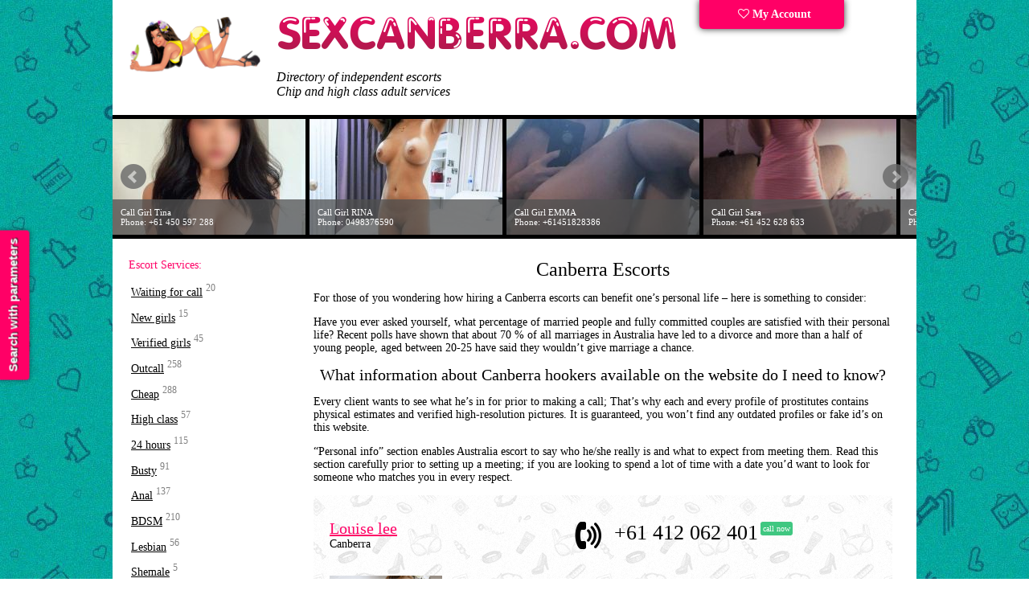

--- FILE ---
content_type: text/html; charset=UTF-8
request_url: https://sexcanberra.com/escort/1999226/
body_size: 11440
content:

<!DOCTYPE html> 
<html lang="en">
<head>
<!-- Global site tag (gtag.js) - Google Analytics -->
<script async src="https://www.googletagmanager.com/gtag/js?id=UA-151179189-1"></script>
<script>
  window.dataLayer = window.dataLayer || [];
  function gtag(){dataLayer.push(arguments);}
  gtag('js', new Date());

  gtag('config', 'UA-151179189-1');
</script>
<link rel="dns-prefetch" href="//netdna.bootstrapcdn.com">
<link rel="dns-prefetch" href="//www.liveinternet.ru">
<link rel="dns-prefetch" href="//mc.yandex.ru">
<link rel="dns-prefetch" href="//counter.yadro.ru">
<meta http-equiv="content-type" content="text/html; charset=UTF-8">
<!--[if IE]>
<meta http-equiv="X-UA-Compatible" content="IE=9">
<![endif]-->
<meta name="viewport" content="width=device-width">
<link href="/tpl/css/style.css?14122017" rel="stylesheet" type="text/css">
<script src="/tpl/js/jquery.min.js"></script>
<link rel="alternate" media="only screen and (max-width: 640px)" href="https://sexcanberra.mobi/escort/1999226/">
<meta name="description" content="Gain a free access to a massive directory of available Canberra escorts. ⚡ Book a rendezvous to spend some quality time in a company of private call girls. Elite vs cheap Canberra escorts">
<meta name="keywords" content="">
<title>Canberra escorts in 2025 | Call girls</title>
<link rel="shortcut icon" href="/favicon.ico">
<script>
  (function(i,s,o,g,r,a,m){i['GoogleAnalyticsObject']=r;i[r]=i[r]||function(){
  (i[r].q=i[r].q||[]).push(arguments)},i[r].l=1*new Date();a=s.createElement(o),
  m=s.getElementsByTagName(o)[0];a.async=1;a.src=g;m.parentNode.insertBefore(a,m)
  })(window,document,'script','https://www.google-analytics.com/analytics.js','ga');

  ga('create', 'UA-104178365-1', 'auto');
  ga('send', 'pageview');

</script>
</head>
<body>
<!-- Подбор индивидуалок -->
<div id="f_panel">
	<a onclick="viewdiv('search');" class="toggler">
		<div class="s_button">
			Search with parameters
		</div>
	</a>
</div>
<!-- /подбор -->
<!-- Онлайн консультант -->
<!--
<div id="s_panel">
<a class="toggler" target="_blank"  href="http://im.sexonsk.ru/client.php?locale=ru" onclick="if(navigator.userAgent.toLowerCase().indexOf('opera') != -1 &amp;&amp; window.event.preventDefault) window.event.preventDefault();this.newWindow = window.open('http://im.sexonsk.ru/client.php?locale=ru&amp;url='+escape(document.location.href)+'&amp;referrer='+escape(document.referrer), 'webim', 'toolbar=0,scrollbars=0,location=0,status=1,menubar=0,width=640,height=480,resizable=1');this.newWindow.focus();this.newWindow.opener=window;return false;" rel="nofollow">
	<div class="s_button">
		консультант
	</div>
</a>
</div>
-->
<!--
-->
<div id="search">
	<div class="wrap"><a class="toggler"  title='Close' onclick="viewdiv('search');" ><img src='/images/close.png' alt='Close' title='Close'></a></div>
	<br/><br/>
	<form action="/search/" method="GET" id="search_form">
        <table>
            <tr style="">
                <td>Age:</td>
                <td>
                    <span id="age-label"></span>
                    <div id="age-range" data-min="19" data-max="50" data-start="19" data-end="50"></div>
                </td>
                <input name="age1" type="hidden" id="age1" size="1" value='19' data-min="19"/>
                <input name="age2" type="hidden" id="age2" size="1" value='50' />
            </tr>
            <tr>
                <td>Height:</td>
                <td>
                    <span id="height-label"></span>
                    <div id="height-range" data-min="130" data-max="183" data-start="130" data-end="183"></div>
                </td>
                <input name="height1" id="height1" type="hidden" size="1" value='130' />
                <input name="height2" id="height2" type="hidden" size="1" value='183' /></td>
            </tr>
            <tr>
                <td>Weight:</td>
                <td>
                    <span id="weight-label"></span>
                    <div id="weight-range" data-min="40" data-max="90" data-start="40" data-end="90"></div>
                </td>
                <input name="weight1" id="weight1" type="hidden" size="1" value='40' />
                <input name="weight2" id="weight2"  type="hidden" size="1" value='90' />
            </tr>
            <tr>
                <td>Bust Size:</td>
                <td>
                    <span id="bra-label"></span>
                    <div id="bra-range" data-min="1" data-max="7" data-start="1" data-end="7"></div>
                </td>
                <input name="bra1" id="bra1" type="hidden" size="1" value='1' />
                <input name="bra2" id="bra2" type="hidden" size="1" value='7' />
            </tr>
            <tr>
                <td>Escort type:</td>
                <td>
                    <select name=meeting>
                        <option value=2 selected=selected>No matter</option>
                        <option value=0 >Outcall escort</option>
                        <option value=1 >Incall escort</option>
                    </select>
                </td>
            </tr>
            <tr>
                <td>Rates:</td>
                <td>
                    <span id="price-label"></span>
                    <div id="price-range" data-min="100" data-max="4000" data-start="100" data-end="4000"></div>
                </td>
                <input name="price1" id="price1" type="hidden" size="1" value='100' />
                <input name="price2" id="price2" type="hidden" size="1" value='4000' />
            </tr>
        </table>
		<div id='uslugi'>
			<label><input id="service3" name="service3" value="1" type="checkbox" >Anal sex</label><br>
			<label><input id="service4" name="service4" value="1" type="checkbox" >Group sex / Gangbang</label><br>
			<label><input id="service5" name="service5" value="1" type="checkbox" >Oral without condom</label><br>
			<label><input id="service6" name="service6" value="1" type="checkbox" >For family couples</label><br>
			<label><input id="service16" name="service16" value="1" type="checkbox" >Lesbian sex</label><br>
			<label><input id="service7" name="service7" value="1" type="checkbox" >Cunnilingus</label><br>
			<label><input id="service8" name="service8" value="1" type="checkbox" >Pussy licking</label><br>
			<label><input id="service9" name="service9" value="1" type="checkbox" >Role playing</label><br>
			<label><input id="service10" name="service10" value="1" type="checkbox" >Toys / Dildos</label><br>
			<label><input id="service15" name="service15" value="1" type="checkbox" >Golden Shower</label><br>
			<label><input id="service17" name="service17" value="1" type="checkbox" >Strap-ons</label><br>
		</div>
		<br/>
		<label><input id="trust" name="trust" value="1" type="checkbox">Verified advert</label><br>
		<label><input id="onduty" name="onduty" value="1" type="checkbox">On duty</label>
        <input type="hidden" name="csrf" value="f643bf5cd85ee9d4dd14cd85b51e803c" id="csrf">
		<!--<INPUT type=submit value="Поиск анкет" name=submit class='search'>-->
	</form>
    <script>
        
    </script>
</div>
<div class="wrapper">
	<!-- site header -->
	<div class="header">
		<div class="fll logoblock">
			<div class="logos">
				<div class="logo-nsk"><a href="/"><img src="/images/canberraescorts.png" alt="sexcanberra.com" width="164" height="86"></a></div>
				<a href="/" title="Show me all call girls in Canberra">
					<img src="/images/logo.png" alt="Show all escorts in Canberra, Australia" width="499" height="43">
				</a>
			</div>
			<div class="top-text">
				Directory of independent escorts<br/>Chip and high class adult services   	        
			</div>
		</div>
		<div class="fll cabinet">
			<div class="lk">
				<a href="/my/" title='Sign in Advertising account' ><i class="fa fa-heart-o"></i> My Account</a>
			</div>
		</div>
		<div class="clearfix clear"></div>
	</div>
	<div class="banners">
		<div class="css_slider">
			<div class="slide"><a href='/escort/279697/'>
                        <img src='/photos/240_144/escort_279697_5bc084b099df9_r.jpg' data-title='Call Girl Imogen<br>Phone: +61434937493' alt='Call Girl Imogen Phone: +61434937493' width='240' height='144'>
                      </a></div><div class="slide"><a href='/escort/1826127/'>
                        <img src='/photos/240_144/escort_1826127_64449e695b464_r.jpg' data-title='Call Girl Indy<br>Phone: 61450308098' alt='Call Girl Indy Phone: 61450308098' width='240' height='144'>
                      </a></div><div class="slide"><a href='/escort/707180/'>
                        <img src='/photos/240_144/escort_707180_5fa8ef1df16f9_r.jpg' data-title='Call Girl Мeinv<br>Phone: 61424768903' alt='Call Girl Мeinv Phone: 61424768903' width='240' height='144'>
                      </a></div><div class="slide"><a href='/escort/280452/'>
                        <img src='/photos/240_144/escort_280452_5bc48b845596d_r.jpg' data-title='Call Girl Melizsa Lee<br>Phone: +61413578824' alt='Call Girl Melizsa Lee Phone: +61413578824' width='240' height='144'>
                      </a></div><div class="slide"><a href='/escort/764322/'>
                        <img src='/photos/240_144/escort_764322_604ba867df5a5_r.jpg' data-title='Call Girl Tara<br>Phone: +61498376590' alt='Call Girl Tara Phone: +61498376590' width='240' height='144'>
                      </a></div><div class="slide"><a href='/escort/1999205/'>
                        <img src='/photos/240_144/escort_1999205_64da558ccf60e_r.jpg' data-title='Call Girl Tina<br>Phone: +61 450 597 288' alt='Call Girl Tina Phone: +61 450 597 288' width='240' height='144'>
                      </a></div><div class="slide"><a href='/escort/609575/'>
                        <img src='/photos/240_144/escort_609575_5e9cbfcd66e98_r.jpg' data-title='Call Girl RINA<br>Phone: 0498376590' alt='Call Girl RINA Phone: 0498376590' width='240' height='144'>
                      </a></div><div class="slide"><a href='/escort/815308/'>
                        <img src='/photos/240_144/escort_815308_60cf78da2e850_r.jpg' data-title='Call Girl EMMA<br>Phone: +61451828386' alt='Call Girl EMMA Phone: +61451828386' width='240' height='144'>
                      </a></div><div class="slide"><a href='/escort/1554051/'>
                        <img src='/photos/240_144/escort_1554051_635eb6a084c66_r.jpg' data-title='Call Girl Sara<br>Phone: +61 452 628 633' alt='Call Girl Sara Phone: +61 452 628 633' width='240' height='144'>
                      </a></div><div class="slide"><a href='/escort/1303163/'>
                        <img src='/photos/240_144/escort_1303163_630f52a08b905_r.jpg' data-title='Call Girl Emelia<br>Phone: +61 411 857 704' alt='Call Girl Emelia Phone: +61 411 857 704' width='240' height='144'>
                      </a></div>		</div>
	</div>


<div class="content">
<div class="left">
<div class="submenu">
<!--<nav>-->
<div class="menu_title">Escort Services:</div>
<ul class="nav"> 
<li><a href="/top/" title="Available now">Waiting for call</a> <sup>20</sup></li>
<li><a href="/fresh/" title="Last week ads">New girls</a> <sup>15</sup></li>
<li><a href="/verified/" title="Escort girl with verified photos">Verified girls</a> <sup>45</sup></li>
<li><a href="/outcall/" title="Canberra escorts outcall">Outcall</a> <sup>258</sup></li>
<li><a href="/cheap/" title="Canberra cheap escorts">Cheap</a> <sup>288</sup></li>
<li><a href="/vip/" title="Elite Canberra escort ">High class</a> <sup>57</sup></li>
<li><a href="/24_hours/" title="Canberra 24 7 hours escorts">24 hours</a> <sup>115</sup></li>
<li><a href="/big-tits/" title="Girls with Big Busts">Busty</a> <sup>91</sup></li>
<li><a href="/anal/" title="A-level escorts">Anal</a> <sup>137</sup></li>
<li><a href="/bdsm/" title="BDSM">BDSM</a> <sup>210</sup></li>     
<li><a href="/lesbian/" title="Lesbian">Lesbian</a> <sup>56</sup></li>
<li><a href="/escorts/shemale/" title="Shemale massage">Shemale</a> <sup>5</sup></li>     

</ul> 
<div class="menu_title">Nationalities:</div>
<ul class="nav"> 
<li><a href="/escorts/african/" title="African Escort">African</a> <sup>5</sup></li>
<li><a href="/escorts/asian/" title="Asian Call-Girls in Canberra">Asian</a> <sup>71</sup></li>
<li><a href="/escorts/indonesian/" title="Best indonesian girls">Indonesian</a> <sup>33</sup></li>
<li><a href="/escorts/indian/" title="Indian prostitutes">Indian</a> <sup>2</sup></li>
<li><a href="/escorts/arabian/" title="Arab call girls">Arabian</a> <sup>25</sup></li>
<li><a href="/escorts/russian/" title="Russian call girls">Russian</a> <sup>13</sup></li>
<li><a href="/escorts/european/" title="European escort girls in Canberra">European</a> <sup>104</sup></li>

</ul> 
<!--</nav>-->
<!-- Кнопнка Создание анкеты на сайте. -->
<div class="sidebar_buttons">
<div class="red-box"><a href="/join/" style="color:#fff; text-decoration:none;" title=""><i class="fa fa-plus"></i> Create escort ad</a></div>        
</div>
</div>
<!--
<a href="/prostitutka/1085/"><img src='/images/banners/olga.jpg' alt='Ольга' width="180" height="280"></a>
<br/><br/>
<a href="/prostitutka/2349/"><img src='/images/banners/banner-l-1.gif' alt='Выезд, 24 часа' width="180" height="280"></a>
<br/><br/>
<a href="/prostitutka/4346/"><img src='/images/banners/banner-l-2.gif' alt='Индивидуалка Катерина' width="180" height="280"></a>
<br/><br/>
-->
<a href="/adv/"><img src='/images/banners/l-banner2.png' alt='Your ads in the first place' width="180" height="260"></a>
<!-- вспомогательный серый текст слева -->

<div class="sidebar-text">
<!--noindex-->

</div>
<!--/noindex-->
</div>
<div class="right">

<!--<table width="100%" bgcolor='#0071b2' cellpadding='10px' cellspacing='10px' style='border-radius: 5px;font-size:24px;color:#ffffff;margin-bottom:10px;'>
<tr>
<td width="20px">
</td>
<td>
<i class="fa fa-telegram" aria-hidden="true"></i> Our Telegram bot: <strong><a href="//t.me/sexcanbera_bot" style='color:#FF0066'>@sexcanberra_bot</a></strong>
</td>
</tr>
</table>-->
<h1 class='title'>Canberra Escorts</h1>
<p> For those of you wondering how hiring a Canberra escorts can benefit one’s personal life – here is something to consider:</p>
<p> Have you ever asked yourself, what percentage of married people and fully committed couples are satisfied with their personal life? Recent polls have shown that about 70 % of all marriages in Australia have led to a divorce and more than a half of young people, aged between 20-25 have said they wouldn’t give marriage a chance.</p>
<h2 class='title'>What information about Canberra hookers available on the website do I need to know? </h2>
<p> Every client wants to see what he’s in for prior to making a call; That’s why each and every profile of prostitutes contains physical estimates and verified high-resolution pictures. It is guaranteed, you won’t find any outdated profiles or fake id’s on this website.</p>
<p> “Personal info” section enables Australia escort to say who he/she really is and what to expect from meeting them. Read this section carefully prior to setting up a meeting; if you are looking to spend a lot of time with a date you’d want to look for someone who matches you in every respect.</p> 



<a id="ankets"></a>
<div id='content'>
<!----> 
<div class='girl_info'>
	<div class='girl-line'>
		<div class='girl_name fll'><a href='/escort/1081866/'>Louise lee</a><br/>Canberra </div>
		<div class='icon_phone text-right fll'><img src='/images/phone.png' alt='Phone' width='40' height='40'>&nbsp;&nbsp;&nbsp;</div>
		<div class='girl_phone fll'>+61 412 062 401<sup class='girl_top15'>call now</sup>
		</div>
		<div class='clearfix clear'></div>
	</div>
	<div>
		<div class='girl-photo fll'><a href='/escort/1081866/'><div class='image'><img src='/photos/140_210/escort_1081866_627123b3a2cf6_r.png' alt='Call girl Louise lee (26 age, Canberra)' title='61412062401' width='140' height='210'><div class=trust><img src='/images/trust.png' width='140' height='40' alt='Verified advert'></div></div></a>
		</div>
		<div class='girl-desc params fll'>
			Age: <span class='pink'>26</span><br>
			Height: <span class='pink'>166</span><br>
			Weight: <span class='pink'>60</span><br>
			Bust Size: <span class='pink'>4</span><br><br>
			1 hour: <span class='pink'>550</span><br/>2 hours: <span class='pink'>1000</span><br/>All night: <span class='pink'>4000</span><br/>Outcall: <span class='pink'>yes
			</span>		</div>
		<div class='girl-clear fll'>&nbsp;</div>
		<div class='girl-intro girl_discription fll'>
			
			
     ...			
			<br/><br/>
			<a href='/escort/1081866/'>SEE MORE</a>
		</div>
		<div class='clearfix clear'></div>
	</div>
</div><!----> 
<div class='girl_info'>
	<div class='girl-line'>
		<div class='girl_name fll'><a href='/escort/1081855/'>Arianna North</a><br/>Canberra </div>
		<div class='icon_phone text-right fll'><img src='/images/phone.png' alt='Phone' width='40' height='40'>&nbsp;&nbsp;&nbsp;</div>
		<div class='girl_phone fll'>+61 492 099 153<sup class='girl_top15'>call now</sup>
		</div>
		<div class='clearfix clear'></div>
	</div>
	<div>
		<div class='girl-photo fll'><a href='/escort/1081855/'><div class='image'><img src='/photos/140_210/escort_1081855_62711d443fe05_r.png' alt='Call girl Arianna North (25 age, Canberra)' title='61492099153' width='140' height='210'><div class=trust><img src='/images/trust.png' width='140' height='40' alt='Verified advert'></div></div></a>
		</div>
		<div class='girl-desc params fll'>
			Age: <span class='pink'>25</span><br>
			Height: <span class='pink'>166</span><br>
			Weight: <span class='pink'>57</span><br>
			Bust Size: <span class='pink'>5</span><br><br>
			1 hour: <span class='pink'>250</span><br/>2 hours: <span class='pink'>500</span><br/>All night: <span class='pink'>2000</span><br/>Outcall: <span class='pink'>yes
			</span>		</div>
		<div class='girl-clear fll'>&nbsp;</div>
		<div class='girl-intro girl_discription fll'>
			
			
     ...			
			<br/><br/>
			<a href='/escort/1081855/'>SEE MORE</a>
		</div>
		<div class='clearfix clear'></div>
	</div>
</div><!----> 
<div class='girl_info'>
	<div class='girl-line'>
		<div class='girl_name fll'><a href='/escort/1081777/'>Lauren Hart</a><br/>Canberra </div>
		<div class='icon_phone text-right fll'><img src='/images/phone.png' alt='Phone' width='40' height='40'>&nbsp;&nbsp;&nbsp;</div>
		<div class='girl_phone fll'>+61 449 015 195<sup class='girl_top15'>call now</sup>
		</div>
		<div class='clearfix clear'></div>
	</div>
	<div>
		<div class='girl-photo fll'><a href='/escort/1081777/'><div class='image'><img src='/photos/140_210/escort_1081777_62710912c3577_r.png' alt='Call girl Lauren Hart (26 age, Canberra)' title='61449015195' width='140' height='210'><div class=trust><img src='/images/trust.png' width='140' height='40' alt='Verified advert'></div></div></a>
		</div>
		<div class='girl-desc params fll'>
			Age: <span class='pink'>26</span><br>
			Height: <span class='pink'>169</span><br>
			Weight: <span class='pink'>53</span><br>
			Bust Size: <span class='pink'>2</span><br><br>
			1 hour: <span class='pink'>1000</span><br/>2 hours: <span class='pink'>2000</span><br/>All night: <span class='pink'>5000</span><br/>Outcall: <span class='pink'>yes
			</span>		</div>
		<div class='girl-clear fll'>&nbsp;</div>
		<div class='girl-intro girl_discription fll'>
			
			
     ...			
			<br/><br/>
			<a href='/escort/1081777/'>SEE MORE</a>
		</div>
		<div class='clearfix clear'></div>
	</div>
</div><br/><a href='/adv'><img src='/images/banners/banner_face.png' width='721' height='65' alt='Advertise your banner here'></a><!----> 
<div class='girl_info'>
	<div class='girl-line'>
		<div class='girl_name fll'><a href='/escort/1081769/'>Queenie Pearl</a><br/>Canberra </div>
		<div class='icon_phone text-right fll'><img src='/images/phone.png' alt='Phone' width='40' height='40'>&nbsp;&nbsp;&nbsp;</div>
		<div class='girl_phone fll'>+61 478 823 886<sup class='girl_top15'>call now</sup>
		</div>
		<div class='clearfix clear'></div>
	</div>
	<div>
		<div class='girl-photo fll'><a href='/escort/1081769/'><div class='image'><img src='/photos/140_210/escort_1081769_627106709f7dd_r.png' alt='Call girl Queenie Pearl (29 age, Canberra)' title='61478823886' width='140' height='210'><div class=trust><img src='/images/trust.png' width='140' height='40' alt='Verified advert'></div></div></a>
		</div>
		<div class='girl-desc params fll'>
			Age: <span class='pink'>29</span><br>
			Height: <span class='pink'>168</span><br>
			Weight: <span class='pink'>56</span><br>
			Bust Size: <span class='pink'>3</span><br><br>
			1 hour: <span class='pink'>700</span><br/>2 hours: <span class='pink'>1400</span><br/>All night: <span class='pink'>2800</span><br/>Outcall: <span class='pink'>yes
			</span>		</div>
		<div class='girl-clear fll'>&nbsp;</div>
		<div class='girl-intro girl_discription fll'>
			
			
     ...			
			<br/><br/>
			<a href='/escort/1081769/'>SEE MORE</a>
		</div>
		<div class='clearfix clear'></div>
	</div>
</div><!----> 
<div class='girl_info'>
	<div class='girl-line'>
		<div class='girl_name fll'><a href='/escort/1081752/'>Natalia Velour</a><br/>Canberra </div>
		<div class='icon_phone text-right fll'><img src='/images/phone.png' alt='Phone' width='40' height='40'>&nbsp;&nbsp;&nbsp;</div>
		<div class='girl_phone fll'>+61 438 446 034<sup class='girl_top15'>call now</sup>
		</div>
		<div class='clearfix clear'></div>
	</div>
	<div>
		<div class='girl-photo fll'><a href='/escort/1081752/'><div class='image'><img src='/photos/140_210/escort_1081752_6270fd991afce_r.png' alt='Call girl Natalia Velour (36 age, Canberra)' title='61438446034' width='140' height='210'><div class=trust><img src='/images/trust.png' width='140' height='40' alt='Verified advert'></div></div></a>
		</div>
		<div class='girl-desc params fll'>
			Age: <span class='pink'>36</span><br>
			Height: <span class='pink'>165</span><br>
			Weight: <span class='pink'>60</span><br>
			Bust Size: <span class='pink'>4</span><br><br>
			1 hour: <span class='pink'>400</span><br/>2 hours: <span class='pink'>800</span><br/>All night: <span class='pink'>—</span><br/>Outcall: <span class='pink'>yes
			</span>		</div>
		<div class='girl-clear fll'>&nbsp;</div>
		<div class='girl-intro girl_discription fll'>
			
			
     ...			
			<br/><br/>
			<a href='/escort/1081752/'>SEE MORE</a>
		</div>
		<div class='clearfix clear'></div>
	</div>
</div><!----> 
<div class='girl_info'>
	<div class='girl-line'>
		<div class='girl_name fll'><a href='/escort/1081733/'>Tash Murphy </a><br/>Canberra </div>
		<div class='icon_phone text-right fll'><img src='/images/phone.png' alt='Phone' width='40' height='40'>&nbsp;&nbsp;&nbsp;</div>
		<div class='girl_phone fll'>+61 477 090 708<sup class='girl_top15'>call now</sup>
		</div>
		<div class='clearfix clear'></div>
	</div>
	<div>
		<div class='girl-photo fll'><a href='/escort/1081733/'><div class='image'><img src='/photos/140_210/escort_1081733_635fe6e26e753_r.jpg' alt='Call girl Tash Murphy  (32 age, Canberra)' title='61477090708' width='140' height='210'><div class=trust><img src='/images/trust.png' width='140' height='40' alt='Verified advert'></div></div></a>
		</div>
		<div class='girl-desc params fll'>
			Age: <span class='pink'>32</span><br>
			Height: <span class='pink'>168</span><br>
			Weight: <span class='pink'>55</span><br>
			Bust Size: <span class='pink'>3</span><br><br>
			1 hour: <span class='pink'>700</span><br/>2 hours: <span class='pink'>1400</span><br/>All night: <span class='pink'>2800</span><br/>Outcall: <span class='pink'>yes
			</span>		</div>
		<div class='girl-clear fll'>&nbsp;</div>
		<div class='girl-intro girl_discription fll'>
			
			
     ...			
			<br/><br/>
			<a href='/escort/1081733/'>SEE MORE</a>
		</div>
		<div class='clearfix clear'></div>
	</div>
</div><!----> 
<div class='girl_info'>
	<div class='girl-line'>
		<div class='girl_name fll'><a href='/escort/574713/'>Alice</a><br/>Canberra </div>
		<div class='icon_phone text-right fll'><img src='/images/phone.png' alt='Phone' width='40' height='40'>&nbsp;&nbsp;&nbsp;</div>
		<div class='girl_phone fll'>+61 433 642 226<sup class='girl_top15'>call now</sup>
		</div>
		<div class='clearfix clear'></div>
	</div>
	<div>
		<div class='girl-photo fll'><a href='/escort/574713/'><div class='image'><img src='/photos/140_210/escort_574713_5e4a714e233e2_r.jpg' alt='Call girl Alice (24 age, Canberra)' title='61433642226' width='140' height='210'><div class=trust><img src='/images/trust.png' width='140' height='40' alt='Verified advert'></div></div></a>
		</div>
		<div class='girl-desc params fll'>
			Age: <span class='pink'>24</span><br>
			Height: <span class='pink'>167</span><br>
			Weight: <span class='pink'>62</span><br>
			Bust Size: <span class='pink'>4</span><br><br>
			1 hour: <span class='pink'>200</span><br/>2 hours: <span class='pink'>400</span><br/>All night: <span class='pink'>—</span><br/>Outcall: <span class='pink'>no
			</span>		</div>
		<div class='girl-clear fll'>&nbsp;</div>
		<div class='girl-intro girl_discription fll'>
			
			
     ...			
			<br/><br/>
			<a href='/escort/574713/'>SEE MORE</a>
		</div>
		<div class='clearfix clear'></div>
	</div>
</div><!----> 
<div class='girl_info'>
	<div class='girl-line'>
		<div class='girl_name fll'><a href='/escort/402564/'>ZOE</a><br/>Canberra </div>
		<div class='icon_phone text-right fll'><img src='/images/phone.png' alt='Phone' width='40' height='40'>&nbsp;&nbsp;&nbsp;</div>
		<div class='girl_phone fll'>+61438445652<sup class='girl_top15'>call now</sup>
		</div>
		<div class='clearfix clear'></div>
	</div>
	<div>
		<div class='girl-photo fll'><a href='/escort/402564/'><div class='image'><img src='/photos/140_210/escort_402564_5d5161bab1622_r.jpg' alt='Call girl ZOE (24 age, Canberra)' title='61438445652' width='140' height='210'></div></a>
		</div>
		<div class='girl-desc params fll'>
			Age: <span class='pink'>24</span><br>
			Height: <span class='pink'>165</span><br>
			Weight: <span class='pink'>50</span><br>
			Bust Size: <span class='pink'>4</span><br><br>
			1 hour: <span class='pink'>200</span><br/>2 hours: <span class='pink'>400</span><br/>All night: <span class='pink'>—</span><br/>Outcall: <span class='pink'>yes
			</span>		</div>
		<div class='girl-clear fll'>&nbsp;</div>
		<div class='girl-intro girl_discription fll'>
			
			
     ...			
			<br/><br/>
			<a href='/escort/402564/'>SEE MORE</a>
		</div>
		<div class='clearfix clear'></div>
	</div>
</div><!----> 
<div class='girl_info'>
	<div class='girl-line'>
		<div class='girl_name fll'><a href='/escort/402559/'>Chloe</a><br/>Canberra </div>
		<div class='icon_phone text-right fll'><img src='/images/phone.png' alt='Phone' width='40' height='40'>&nbsp;&nbsp;&nbsp;</div>
		<div class='girl_phone fll'>+61405323412<sup class='girl_top15'>call now</sup>
		</div>
		<div class='clearfix clear'></div>
	</div>
	<div>
		<div class='girl-photo fll'><a href='/escort/402559/'><div class='image'><img src='/photos/140_210/escort_402559_5d516060c3cb7_r.jpg' alt='Call girl Chloe (23 age, Canberra)' title='61405323412' width='140' height='210'><div class=trust><img src='/images/trust.png' width='140' height='40' alt='Verified advert'></div></div></a>
		</div>
		<div class='girl-desc params fll'>
			Age: <span class='pink'>23</span><br>
			Height: <span class='pink'>160</span><br>
			Weight: <span class='pink'>49</span><br>
			Bust Size: <span class='pink'>3</span><br><br>
			1 hour: <span class='pink'>200</span><br/>2 hours: <span class='pink'>—</span><br/>All night: <span class='pink'>—</span><br/>Outcall: <span class='pink'>yes
			</span>		</div>
		<div class='girl-clear fll'>&nbsp;</div>
		<div class='girl-intro girl_discription fll'>
			
			
     ...			
			<br/><br/>
			<a href='/escort/402559/'>SEE MORE</a>
		</div>
		<div class='clearfix clear'></div>
	</div>
</div><!----> 
<div class='girl_info'>
	<div class='girl-line'>
		<div class='girl_name fll'><a href='/escort/402548/'>Julia</a><br/>Canberra </div>
		<div class='icon_phone text-right fll'><img src='/images/phone.png' alt='Phone' width='40' height='40'>&nbsp;&nbsp;&nbsp;</div>
		<div class='girl_phone fll'>+61416866018<sup class='girl_top15'>call now</sup>
		</div>
		<div class='clearfix clear'></div>
	</div>
	<div>
		<div class='girl-photo fll'><a href='/escort/402548/'><div class='image'><img src='/photos/140_210/escort_402548_5d515cc27360a_r.jpg' alt='Call girl Julia (24 age, Canberra)' title='61416866018' width='140' height='210'></div></a>
		</div>
		<div class='girl-desc params fll'>
			Age: <span class='pink'>24</span><br>
			Height: <span class='pink'>162</span><br>
			Weight: <span class='pink'>52</span><br>
			Bust Size: <span class='pink'>4</span><br><br>
			1 hour: <span class='pink'>200</span><br/>2 hours: <span class='pink'>360</span><br/>All night: <span class='pink'>—</span><br/>Outcall: <span class='pink'>yes
			</span>		</div>
		<div class='girl-clear fll'>&nbsp;</div>
		<div class='girl-intro girl_discription fll'>
			
			
     ...			
			<br/><br/>
			<a href='/escort/402548/'>SEE MORE</a>
		</div>
		<div class='clearfix clear'></div>
	</div>
</div><!----> 
<div class='girl_info'>
	<div class='girl-line'>
		<div class='girl_name fll'><a href='/escort/402538/'>MAY</a><br/>Canberra </div>
		<div class='icon_phone text-right fll'><img src='/images/phone.png' alt='Phone' width='40' height='40'>&nbsp;&nbsp;&nbsp;</div>
		<div class='girl_phone fll'>+61414815223<sup class='girl_top15'>call now</sup>
		</div>
		<div class='clearfix clear'></div>
	</div>
	<div>
		<div class='girl-photo fll'><a href='/escort/402538/'><div class='image'><img src='/photos/140_210/escort_402538_5d5158e147c43_r.jpg' alt='Call girl MAY (20 age, Canberra)' title='61414815223' width='140' height='210'><div class=trust><img src='/images/trust.png' width='140' height='40' alt='Verified advert'></div></div></a>
		</div>
		<div class='girl-desc params fll'>
			Age: <span class='pink'>20</span><br>
			Height: <span class='pink'>165</span><br>
			Weight: <span class='pink'>57</span><br>
			Bust Size: <span class='pink'>3</span><br><br>
			1 hour: <span class='pink'>200</span><br/>2 hours: <span class='pink'>400</span><br/>All night: <span class='pink'>—</span><br/>Outcall: <span class='pink'>yes
			</span>		</div>
		<div class='girl-clear fll'>&nbsp;</div>
		<div class='girl-intro girl_discription fll'>
			
			
     ...			
			<br/><br/>
			<a href='/escort/402538/'>SEE MORE</a>
		</div>
		<div class='clearfix clear'></div>
	</div>
</div><!----> 
<div class='girl_info'>
	<div class='girl-line'>
		<div class='girl_name fll'><a href='/escort/402535/'>Khloe</a><br/>Canberra </div>
		<div class='icon_phone text-right fll'><img src='/images/phone.png' alt='Phone' width='40' height='40'>&nbsp;&nbsp;&nbsp;</div>
		<div class='girl_phone fll'>+61433811431<sup class='girl_top15'>call now</sup>
		</div>
		<div class='clearfix clear'></div>
	</div>
	<div>
		<div class='girl-photo fll'><a href='/escort/402535/'><div class='image'><img src='/photos/140_210/escort_402535_5d5157b8c0a5c_r.jpg' alt='Call girl Khloe (22 age, Canberra)' title='61433811431' width='140' height='210'></div></a>
		</div>
		<div class='girl-desc params fll'>
			Age: <span class='pink'>22</span><br>
			Height: <span class='pink'>160</span><br>
			Weight: <span class='pink'>50</span><br>
			Bust Size: <span class='pink'>4</span><br><br>
			1 hour: <span class='pink'>200</span><br/>2 hours: <span class='pink'>400</span><br/>All night: <span class='pink'>—</span><br/>Outcall: <span class='pink'>yes
			</span>		</div>
		<div class='girl-clear fll'>&nbsp;</div>
		<div class='girl-intro girl_discription fll'>
			
			
     ...			
			<br/><br/>
			<a href='/escort/402535/'>SEE MORE</a>
		</div>
		<div class='clearfix clear'></div>
	</div>
</div><!----> 
<div class='girl_info'>
	<div class='girl-line'>
		<div class='girl_name fll'><a href='/escort/402532/'>Ayla Anders</a><br/>Canberra </div>
		<div class='icon_phone text-right fll'><img src='/images/phone.png' alt='Phone' width='40' height='40'>&nbsp;&nbsp;&nbsp;</div>
		<div class='girl_phone fll'>+61423564786<sup class='girl_top15'>call now</sup>
		</div>
		<div class='clearfix clear'></div>
	</div>
	<div>
		<div class='girl-photo fll'><a href='/escort/402532/'><div class='image'><img src='/photos/140_210/escort_402532_5d5156936af11_r.jpg' alt='Call girl Ayla Anders (21 age, Canberra)' title='61423564786' width='140' height='210'></div></a>
		</div>
		<div class='girl-desc params fll'>
			Age: <span class='pink'>21</span><br>
			Height: <span class='pink'>165</span><br>
			Weight: <span class='pink'>65</span><br>
			Bust Size: <span class='pink'>3</span><br><br>
			1 hour: <span class='pink'>350</span><br/>2 hours: <span class='pink'>—</span><br/>All night: <span class='pink'>—</span><br/>Outcall: <span class='pink'>yes
			</span>		</div>
		<div class='girl-clear fll'>&nbsp;</div>
		<div class='girl-intro girl_discription fll'>
			
			
     ...			
			<br/><br/>
			<a href='/escort/402532/'>SEE MORE</a>
		</div>
		<div class='clearfix clear'></div>
	</div>
</div><!----> 
<div class='girl_info'>
	<div class='girl-line'>
		<div class='girl_name fll'><a href='/escort/402520/'>INDONESIAN CYNTHIA</a><br/>Canberra </div>
		<div class='icon_phone text-right fll'><img src='/images/phone.png' alt='Phone' width='40' height='40'>&nbsp;&nbsp;&nbsp;</div>
		<div class='girl_phone fll'>+61451828386<sup class='girl_top15'>call now</sup>
		</div>
		<div class='clearfix clear'></div>
	</div>
	<div>
		<div class='girl-photo fll'><a href='/escort/402520/'><div class='image'><img src='/photos/140_210/escort_402520_5d5150b694aed.jpg' alt='Call girl INDONESIAN CYNTHIA (24 age, Canberra)' title='61451828386' width='140' height='210'><div class=trust><img src='/images/trust.png' width='140' height='40' alt='Verified advert'></div></div></a>
		</div>
		<div class='girl-desc params fll'>
			Age: <span class='pink'>24</span><br>
			Height: <span class='pink'>165</span><br>
			Weight: <span class='pink'>45</span><br>
			Bust Size: <span class='pink'>2</span><br><br>
			1 hour: <span class='pink'>200</span><br/>2 hours: <span class='pink'>400</span><br/>All night: <span class='pink'>—</span><br/>Outcall: <span class='pink'>yes
			</span>		</div>
		<div class='girl-clear fll'>&nbsp;</div>
		<div class='girl-intro girl_discription fll'>
			
			
     ...			
			<br/><br/>
			<a href='/escort/402520/'>SEE MORE</a>
		</div>
		<div class='clearfix clear'></div>
	</div>
</div><!----> 
<div class='girl_info'>
	<div class='girl-line'>
		<div class='girl_name fll'><a href='/escort/402514/'>Isabella</a><br/>Canberra </div>
		<div class='icon_phone text-right fll'><img src='/images/phone.png' alt='Phone' width='40' height='40'>&nbsp;&nbsp;&nbsp;</div>
		<div class='girl_phone fll'>+61458902345<sup class='girl_top15'>call now</sup>
		</div>
		<div class='clearfix clear'></div>
	</div>
	<div>
		<div class='girl-photo fll'><a href='/escort/402514/'><div class='image'><img src='/photos/140_210/escort_402514_5d514de59babe.jpg' alt='Call girl Isabella (20 age, Canberra)' title='61458902345' width='140' height='210'></div></a>
		</div>
		<div class='girl-desc params fll'>
			Age: <span class='pink'>20</span><br>
			Height: <span class='pink'>162</span><br>
			Weight: <span class='pink'>50</span><br>
			Bust Size: <span class='pink'>3</span><br><br>
			1 hour: <span class='pink'>200</span><br/>2 hours: <span class='pink'>—</span><br/>All night: <span class='pink'>—</span><br/>Outcall: <span class='pink'>yes
			</span>		</div>
		<div class='girl-clear fll'>&nbsp;</div>
		<div class='girl-intro girl_discription fll'>
			
			
     ...			
			<br/><br/>
			<a href='/escort/402514/'>SEE MORE</a>
		</div>
		<div class='clearfix clear'></div>
	</div>
</div><!----> 
<div class='girl_info'>
	<div class='girl-line'>
		<div class='girl_name fll'><a href='/escort/2183586/'>Tiffany</a><br/>Canberra </div>
		<div class='icon_phone text-right fll'><img src='/images/phone.png' alt='Phone' width='40' height='40'>&nbsp;&nbsp;&nbsp;</div>
		<div class='girl_phone fll'>+4479 85 477 567<sup class='girl_onduty_cm'>24 hours</sup>
		</div>
		<div class='clearfix clear'></div>
	</div>
	<div>
		<div class='girl-photo fll'><a href='/escort/2183586/'><div class='image'><img src='/photos/140_210/escort_2183586_658a73853618c_r.jpg' alt='Call girl Tiffany (27 age, Canberra)' title='4479 85 477 567' width='140' height='210'></div></a>
		</div>
		<div class='girl-desc params fll'>
			Age: <span class='pink'>27</span><br>
			Height: <span class='pink'>173</span><br>
			Weight: <span class='pink'>57</span><br>
			Bust Size: <span class='pink'>3</span><br><br>
			1 hour: <span class='pink'>200</span><br/>2 hours: <span class='pink'>—</span><br/>All night: <span class='pink'>—</span><br/>Outcall: <span class='pink'>yes
			</span>		</div>
		<div class='girl-clear fll'>&nbsp;</div>
		<div class='girl-intro girl_discription fll'>
			
			
     ...			
			<br/><br/>
			<a href='/escort/2183586/'>SEE MORE</a>
		</div>
		<div class='clearfix clear'></div>
	</div>
</div><!----> 
<div class='girl_info'>
	<div class='girl-line'>
		<div class='girl_name fll'><a href='/escort/2183585/'>Jane</a><br/>Canberra </div>
		<div class='icon_phone text-right fll'><img src='/images/phone.png' alt='Phone' width='40' height='40'>&nbsp;&nbsp;&nbsp;</div>
		<div class='girl_phone fll'>+1 806 302 3433<sup class='girl_onduty_cm'>24 hours</sup>
		</div>
		<div class='clearfix clear'></div>
	</div>
	<div>
		<div class='girl-photo fll'><a href='/escort/2183585/'><div class='image'><img src='/photos/140_210/escort_2183585_658a72e299ffc_r.jpg' alt='Call girl Jane (25 age, Canberra)' title='18063023433' width='140' height='210'></div></a>
		</div>
		<div class='girl-desc params fll'>
			Age: <span class='pink'>25</span><br>
			Height: <span class='pink'>143</span><br>
			Weight: <span class='pink'>42</span><br>
			Bust Size: <span class='pink'>3</span><br><br>
			1 hour: <span class='pink'>300</span><br/>2 hours: <span class='pink'>400</span><br/>All night: <span class='pink'>1000</span><br/>Outcall: <span class='pink'>yes
			</span>		</div>
		<div class='girl-clear fll'>&nbsp;</div>
		<div class='girl-intro girl_discription fll'>
			
			
     ...			
			<br/><br/>
			<a href='/escort/2183585/'>SEE MORE</a>
		</div>
		<div class='clearfix clear'></div>
	</div>
</div><!----> 
<div class='girl_info'>
	<div class='girl-line'>
		<div class='girl_name fll'><a href='/escort/2183584/'>Escort girl available</a><br/>Canberra </div>
		<div class='icon_phone text-right fll'><img src='/images/phone.png' alt='Phone' width='40' height='40'>&nbsp;&nbsp;&nbsp;</div>
		<div class='girl_phone fll'>+393 76 176 2592<sup class='girl_onduty_cm'>24 hours</sup>
		</div>
		<div class='clearfix clear'></div>
	</div>
	<div>
		<div class='girl-photo fll'><a href='/escort/2183584/'><div class='image'><img src='/photos/140_210/escort_2183584_658a72128b744_r.jpg' alt='Call girl Escort girl available (26 age, Canberra)' title='+393 76 176 2592' width='140' height='210'></div></a>
		</div>
		<div class='girl-desc params fll'>
			Age: <span class='pink'>26</span><br>
			Height: <span class='pink'>171</span><br>
			Weight: <span class='pink'>46</span><br>
			Bust Size: <span class='pink'>3</span><br><br>
			1 hour: <span class='pink'>150</span><br/>2 hours: <span class='pink'>300</span><br/>All night: <span class='pink'>1000</span><br/>Outcall: <span class='pink'>yes
			</span>		</div>
		<div class='girl-clear fll'>&nbsp;</div>
		<div class='girl-intro girl_discription fll'>
			
			
     ...			
			<br/><br/>
			<a href='/escort/2183584/'>SEE MORE</a>
		</div>
		<div class='clearfix clear'></div>
	</div>
</div><!----> 
<div class='girl_info'>
	<div class='girl-line'>
		<div class='girl_name fll'><a href='/escort/2183582/'>Elena</a><br/>Canberra </div>
		<div class='icon_phone text-right fll'><img src='/images/phone.png' alt='Phone' width='40' height='40'>&nbsp;&nbsp;&nbsp;</div>
		<div class='girl_phone fll'>+61 485 953 649<sup class='girl_onduty_cm'>24 hours</sup>
		</div>
		<div class='clearfix clear'></div>
	</div>
	<div>
		<div class='girl-photo fll'><a href='/escort/2183582/'><div class='image'><img src='/photos/140_210/escort_2183582_658a717b18719_r.jpg' alt='Call girl Elena (26 age, Canberra)' title='61485953649' width='140' height='210'></div></a>
		</div>
		<div class='girl-desc params fll'>
			Age: <span class='pink'>26</span><br>
			Height: <span class='pink'>153</span><br>
			Weight: <span class='pink'>60</span><br>
			Bust Size: <span class='pink'>3</span><br><br>
			1 hour: <span class='pink'>300</span><br/>2 hours: <span class='pink'>—</span><br/>All night: <span class='pink'>—</span><br/>Outcall: <span class='pink'>yes
			</span>		</div>
		<div class='girl-clear fll'>&nbsp;</div>
		<div class='girl-intro girl_discription fll'>
			
			
     ...			
			<br/><br/>
			<a href='/escort/2183582/'>SEE MORE</a>
		</div>
		<div class='clearfix clear'></div>
	</div>
</div><!----> 
<div class='girl_info'>
	<div class='girl-line'>
		<div class='girl_name fll'><a href='/escort/2183581/'>Vickie</a><br/>Canberra </div>
		<div class='icon_phone text-right fll'><img src='/images/phone.png' alt='Phone' width='40' height='40'>&nbsp;&nbsp;&nbsp;</div>
		<div class='girl_phone fll'>+61 457 858 849<sup class='girl_onduty_cm'>24 hours</sup>
		</div>
		<div class='clearfix clear'></div>
	</div>
	<div>
		<div class='girl-photo fll'><a href='/escort/2183581/'><div class='image'><img src='/photos/140_210/escort_2183581_658a7092ee140_r.jpg' alt='Call girl Vickie (27 age, Canberra)' title='61457858849' width='140' height='210'></div></a>
		</div>
		<div class='girl-desc params fll'>
			Age: <span class='pink'>27</span><br>
			Height: <span class='pink'>151</span><br>
			Weight: <span class='pink'>45</span><br>
			Bust Size: <span class='pink'>3</span><br><br>
			1 hour: <span class='pink'>150</span><br/>2 hours: <span class='pink'>300</span><br/>All night: <span class='pink'>—</span><br/>Outcall: <span class='pink'>yes
			</span>		</div>
		<div class='girl-clear fll'>&nbsp;</div>
		<div class='girl-intro girl_discription fll'>
			
			
     ...			
			<br/><br/>
			<a href='/escort/2183581/'>SEE MORE</a>
		</div>
		<div class='clearfix clear'></div>
	</div>
</div><!----> 
<div class='girl_info'>
	<div class='girl-line'>
		<div class='girl_name fll'><a href='/escort/2183578/'>Katerina</a><br/>Canberra </div>
		<div class='icon_phone text-right fll'><img src='/images/phone.png' alt='Phone' width='40' height='40'>&nbsp;&nbsp;&nbsp;</div>
		<div class='girl_phone fll'>+1 308 216 3644<sup class='girl_onduty_cm'>24 hours</sup>
		</div>
		<div class='clearfix clear'></div>
	</div>
	<div>
		<div class='girl-photo fll'><a href='/escort/2183578/'><div class='image'><img src='/photos/140_210/escort_2183578_658a6fcb8bf13_r.jpg' alt='Call girl Katerina (27 age, Canberra)' title='13082163644' width='140' height='210'></div></a>
		</div>
		<div class='girl-desc params fll'>
			Age: <span class='pink'>27</span><br>
			Height: <span class='pink'>159</span><br>
			Weight: <span class='pink'>59</span><br>
			Bust Size: <span class='pink'>3</span><br><br>
			1 hour: <span class='pink'>300</span><br/>2 hours: <span class='pink'>400</span><br/>All night: <span class='pink'>600</span><br/>Outcall: <span class='pink'>yes
			</span>		</div>
		<div class='girl-clear fll'>&nbsp;</div>
		<div class='girl-intro girl_discription fll'>
			
			
     ...			
			<br/><br/>
			<a href='/escort/2183578/'>SEE MORE</a>
		</div>
		<div class='clearfix clear'></div>
	</div>
</div><!----> 
<div class='girl_info'>
	<div class='girl-line'>
		<div class='girl_name fll'><a href='/escort/2183576/'>Escort</a><br/>Canberra </div>
		<div class='icon_phone text-right fll'><img src='/images/phone.png' alt='Phone' width='40' height='40'>&nbsp;&nbsp;&nbsp;</div>
		<div class='girl_phone fll'>+234 70 6637 2530<sup class='girl_onduty_cm'>24 hours</sup>
		</div>
		<div class='clearfix clear'></div>
	</div>
	<div>
		<div class='girl-photo fll'><a href='/escort/2183576/'><div class='image'><img src='/photos/140_210/escort_2183576_658a6f4978f3c_r.jpg' alt='Call girl Escort (25 age, Canberra)' title='2347066372530' width='140' height='210'></div></a>
		</div>
		<div class='girl-desc params fll'>
			Age: <span class='pink'>25</span><br>
			Height: <span class='pink'>167</span><br>
			Weight: <span class='pink'>48</span><br>
			Bust Size: <span class='pink'>3</span><br><br>
			1 hour: <span class='pink'>200</span><br/>2 hours: <span class='pink'>400</span><br/>All night: <span class='pink'>—</span><br/>Outcall: <span class='pink'>yes
			</span>		</div>
		<div class='girl-clear fll'>&nbsp;</div>
		<div class='girl-intro girl_discription fll'>
			
			
     ...			
			<br/><br/>
			<a href='/escort/2183576/'>SEE MORE</a>
		</div>
		<div class='clearfix clear'></div>
	</div>
</div><!----> 
<div class='girl_info'>
	<div class='girl-line'>
		<div class='girl_name fll'><a href='/escort/2183573/'>Jennifer</a><br/>Canberra </div>
		<div class='icon_phone text-right fll'><img src='/images/phone.png' alt='Phone' width='40' height='40'>&nbsp;&nbsp;&nbsp;</div>
		<div class='girl_phone fll'>+1 716 705 2706<sup class='girl_onduty'>On duty</sup>
		</div>
		<div class='clearfix clear'></div>
	</div>
	<div>
		<div class='girl-photo fll'><a href='/escort/2183573/'><div class='image'><img src='/photos/140_210/escort_2183573_658a6eb18b805_r.jpg' alt='Call girl Jennifer (27 age, Canberra)' title='17167052706' width='140' height='210'></div></a>
		</div>
		<div class='girl-desc params fll'>
			Age: <span class='pink'>27</span><br>
			Height: <span class='pink'>154</span><br>
			Weight: <span class='pink'>50</span><br>
			Bust Size: <span class='pink'>3</span><br><br>
			1 hour: <span class='pink'>300</span><br/>2 hours: <span class='pink'>600</span><br/>All night: <span class='pink'>—</span><br/>Outcall: <span class='pink'>yes
			</span>		</div>
		<div class='girl-clear fll'>&nbsp;</div>
		<div class='girl-intro girl_discription fll'>
			
			
     ...			
			<br/><br/>
			<a href='/escort/2183573/'>SEE MORE</a>
		</div>
		<div class='clearfix clear'></div>
	</div>
</div><!----> 
<div class='girl_info'>
	<div class='girl-line'>
		<div class='girl_name fll'><a href='/escort/2183571/'>Annie</a><br/>Canberra </div>
		<div class='icon_phone text-right fll'><img src='/images/phone.png' alt='Phone' width='40' height='40'>&nbsp;&nbsp;&nbsp;</div>
		<div class='girl_phone fll'>+61 457 858 849<sup class='girl_onduty_cm'>24 hours</sup>
		</div>
		<div class='clearfix clear'></div>
	</div>
	<div>
		<div class='girl-photo fll'><a href='/escort/2183571/'><div class='image'><img src='/photos/140_210/escort_2183571_658a6e3268928_r.jpg' alt='Call girl Annie (28 age, Canberra)' title='61457858849' width='140' height='210'></div></a>
		</div>
		<div class='girl-desc params fll'>
			Age: <span class='pink'>28</span><br>
			Height: <span class='pink'>158</span><br>
			Weight: <span class='pink'>68</span><br>
			Bust Size: <span class='pink'>3</span><br><br>
			1 hour: <span class='pink'>200</span><br/>2 hours: <span class='pink'>400</span><br/>All night: <span class='pink'>700</span><br/>Outcall: <span class='pink'>yes
			</span>		</div>
		<div class='girl-clear fll'>&nbsp;</div>
		<div class='girl-intro girl_discription fll'>
			
			
     ...			
			<br/><br/>
			<a href='/escort/2183571/'>SEE MORE</a>
		</div>
		<div class='clearfix clear'></div>
	</div>
</div><!----> 
<div class='girl_info'>
	<div class='girl-line'>
		<div class='girl_name fll'><a href='/escort/2183570/'>Kristin</a><br/>Canberra </div>
		<div class='icon_phone text-right fll'><img src='/images/phone.png' alt='Phone' width='40' height='40'>&nbsp;&nbsp;&nbsp;</div>
		<div class='girl_phone fll'>+234 90 2395 4792<sup class='girl_onduty_cm'>24 hours</sup>
		</div>
		<div class='clearfix clear'></div>
	</div>
	<div>
		<div class='girl-photo fll'><a href='/escort/2183570/'><div class='image'><img src='/photos/140_210/escort_2183570_658a6d968209b_r.jpg' alt='Call girl Kristin (22 age, Canberra)' title='2349023954792' width='140' height='210'></div></a>
		</div>
		<div class='girl-desc params fll'>
			Age: <span class='pink'>22</span><br>
			Height: <span class='pink'>160</span><br>
			Weight: <span class='pink'>40</span><br>
			Bust Size: <span class='pink'>2</span><br><br>
			1 hour: <span class='pink'>400</span><br/>2 hours: <span class='pink'>—</span><br/>All night: <span class='pink'>—</span><br/>Outcall: <span class='pink'>yes
			</span>		</div>
		<div class='girl-clear fll'>&nbsp;</div>
		<div class='girl-intro girl_discription fll'>
			
			
     ...			
			<br/><br/>
			<a href='/escort/2183570/'>SEE MORE</a>
		</div>
		<div class='clearfix clear'></div>
	</div>
</div><!----> 
<div class='girl_info'>
	<div class='girl-line'>
		<div class='girl_name fll'><a href='/escort/2131404/'>Eva</a><br/>Canberra </div>
		<div class='icon_phone text-right fll'><img src='/images/phone.png' alt='Phone' width='40' height='40'>&nbsp;&nbsp;&nbsp;</div>
		<div class='girl_phone fll'>61261300288<sup class='girl_onduty_cm'>24 hours</sup>
		</div>
		<div class='clearfix clear'></div>
	</div>
	<div>
		<div class='girl-photo fll'><a href='/escort/2131404/'><div class='image'><img src='/photos/140_210/escort_2131404_6561f806b66d4_r.jpg' alt='Call girl Eva (25 age, Canberra)' title='61261300288' width='140' height='210'></div></a>
		</div>
		<div class='girl-desc params fll'>
			Age: <span class='pink'>25</span><br>
			Height: <span class='pink'>169</span><br>
			Weight: <span class='pink'>60</span><br>
			Bust Size: <span class='pink'>3</span><br><br>
			1 hour: <span class='pink'>300</span><br/>2 hours: <span class='pink'>600</span><br/>All night: <span class='pink'>1200</span><br/>Outcall: <span class='pink'>yes
			</span>		</div>
		<div class='girl-clear fll'>&nbsp;</div>
		<div class='girl-intro girl_discription fll'>
			
			
     I love playing adult games! You won’t be bored with me - I’m always different) I can be a gentle kitty, or I can turn into a wild lioness who will leave...			
			<br/><br/>
			<a href='/escort/2131404/'>SEE MORE</a>
		</div>
		<div class='clearfix clear'></div>
	</div>
</div><!----> 
<div class='girl_info'>
	<div class='girl-line'>
		<div class='girl_name fll'><a href='/escort/2131400/'>Demi Harris</a><br/>Canberra </div>
		<div class='icon_phone text-right fll'><img src='/images/phone.png' alt='Phone' width='40' height='40'>&nbsp;&nbsp;&nbsp;</div>
		<div class='girl_phone fll'>61261300288<sup class='girl_onduty_cm'>24 hours</sup>
		</div>
		<div class='clearfix clear'></div>
	</div>
	<div>
		<div class='girl-photo fll'><a href='/escort/2131400/'><div class='image'><img src='/photos/140_210/escort_2131400_6561f675acebf_r.jpg' alt='Call girl Demi Harris (19 age, Canberra)' title='61261300288' width='140' height='210'></div></a>
		</div>
		<div class='girl-desc params fll'>
			Age: <span class='pink'>19</span><br>
			Height: <span class='pink'>168</span><br>
			Weight: <span class='pink'>59</span><br>
			Bust Size: <span class='pink'>3</span><br><br>
			1 hour: <span class='pink'>350</span><br/>2 hours: <span class='pink'>700</span><br/>All night: <span class='pink'>1500</span><br/>Outcall: <span class='pink'>yes
			</span>		</div>
		<div class='girl-clear fll'>&nbsp;</div>
		<div class='girl-intro girl_discription fll'>
			
			
     Today your dream of violent debauchery with a tender blonde will come true: my charms are already ready to be in your hands! A slender cutie with charming...			
			<br/><br/>
			<a href='/escort/2131400/'>SEE MORE</a>
		</div>
		<div class='clearfix clear'></div>
	</div>
</div><!----> 
<div class='girl_info'>
	<div class='girl-line'>
		<div class='girl_name fll'><a href='/escort/2131393/'>Sophia</a><br/>Canberra </div>
		<div class='icon_phone text-right fll'><img src='/images/phone.png' alt='Phone' width='40' height='40'>&nbsp;&nbsp;&nbsp;</div>
		<div class='girl_phone fll'>61261300288<sup class='girl_onduty_cm'>24 hours</sup>
		</div>
		<div class='clearfix clear'></div>
	</div>
	<div>
		<div class='girl-photo fll'><a href='/escort/2131393/'><div class='image'><img src='/photos/140_210/escort_2131393_6561f4c422939_r.jpg' alt='Call girl Sophia (24 age, Canberra)' title='61261300288' width='140' height='210'></div></a>
		</div>
		<div class='girl-desc params fll'>
			Age: <span class='pink'>24</span><br>
			Height: <span class='pink'>169</span><br>
			Weight: <span class='pink'>53</span><br>
			Bust Size: <span class='pink'>3</span><br><br>
			1 hour: <span class='pink'>300</span><br/>2 hours: <span class='pink'>600</span><br/>All night: <span class='pink'>1200</span><br/>Outcall: <span class='pink'>yes
			</span>		</div>
		<div class='girl-clear fll'>&nbsp;</div>
		<div class='girl-intro girl_discription fll'>
			
			
     I love having sex as if we were in love with each other. Give each other warmth... hug, cuddle and move towards orgasm! Feel human warmth, give your energy and...			
			<br/><br/>
			<a href='/escort/2131393/'>SEE MORE</a>
		</div>
		<div class='clearfix clear'></div>
	</div>
</div><!----> 
<div class='girl_info'>
	<div class='girl-line'>
		<div class='girl_name fll'><a href='/escort/2131391/'>Candice</a><br/>Canberra </div>
		<div class='icon_phone text-right fll'><img src='/images/phone.png' alt='Phone' width='40' height='40'>&nbsp;&nbsp;&nbsp;</div>
		<div class='girl_phone fll'>61261300288<sup class='girl_onduty_cm'>24 hours</sup>
		</div>
		<div class='clearfix clear'></div>
	</div>
	<div>
		<div class='girl-photo fll'><a href='/escort/2131391/'><div class='image'><img src='/photos/140_210/escort_2131391_6561f313c573f_r.jpg' alt='Call girl Candice (19 age, Canberra)' title='61261300288' width='140' height='210'></div></a>
		</div>
		<div class='girl-desc params fll'>
			Age: <span class='pink'>19</span><br>
			Height: <span class='pink'>168</span><br>
			Weight: <span class='pink'>53</span><br>
			Bust Size: <span class='pink'>3</span><br><br>
			1 hour: <span class='pink'>300</span><br/>2 hours: <span class='pink'>600</span><br/>All night: <span class='pink'>800</span><br/>Outcall: <span class='pink'>yes
			</span>		</div>
		<div class='girl-clear fll'>&nbsp;</div>
		<div class='girl-intro girl_discription fll'>
			
			
     Hello! I am an educated, sweet and calm girl. But I can be a depraved, lustful snake. I easily catch the vibe and become what you want me to be. I love...			
			<br/><br/>
			<a href='/escort/2131391/'>SEE MORE</a>
		</div>
		<div class='clearfix clear'></div>
	</div>
</div><!----> 
<div class='girl_info'>
	<div class='girl-line'>
		<div class='girl_name fll'><a href='/escort/2131382/'>Charlotte </a><br/>Canberra </div>
		<div class='icon_phone text-right fll'><img src='/images/phone.png' alt='Phone' width='40' height='40'>&nbsp;&nbsp;&nbsp;</div>
		<div class='girl_phone fll'>61475719668<sup class='girl_onduty_cm'>24 hours</sup>
		</div>
		<div class='clearfix clear'></div>
	</div>
	<div>
		<div class='girl-photo fll'><a href='/escort/2131382/'><div class='image'><img src='/photos/140_210/escort_2131382_6561ee0329159_r.jpg' alt='Call girl Charlotte  (22 age, Canberra)' title='61475719668' width='140' height='210'></div></a>
		</div>
		<div class='girl-desc params fll'>
			Age: <span class='pink'>22</span><br>
			Height: <span class='pink'>170</span><br>
			Weight: <span class='pink'>52</span><br>
			Bust Size: <span class='pink'>2</span><br><br>
			1 hour: <span class='pink'>300</span><br/>2 hours: <span class='pink'>600</span><br/>All night: <span class='pink'>1000</span><br/>Outcall: <span class='pink'>yes
			</span>		</div>
		<div class='girl-clear fll'>&nbsp;</div>
		<div class='girl-intro girl_discription fll'>
			
			
     A young girl on her body without a single extra fold. I am fit and very passionate, I like to provide sexual services. I cum the way you cum. I love having sex...			
			<br/><br/>
			<a href='/escort/2131382/'>SEE MORE</a>
		</div>
		<div class='clearfix clear'></div>
	</div>
</div><!--  -->
</div>

 <div id='load'><div><span>MORE ESCORTS</span> <i class='fa fa-arrow-down'></i></div></div>
 <div style='width:100%; text-align:center;padding:5px;'><img src='/images/loader.gif' id='imgLoad' width='220' height='19' alt='Loading'></div>

<h2 class='title'>Does meeting a private Canberra escort always involve sex?</h2>
<p> Essentially, you are buying the time and not the services. However, most Canberra female escorts prefer sharing that information online in order to avoid misunderstandings. It also helps to justify their fees by being clear from the start about their “do’s and don’ts”. An endless list of adult services ranges from an innocent back massage down to practically every form of kinky sex imaginable. If foot fetish or cheeky play doesn’t turn you on perhaps slave/sub play will?</p>
<h2 class='title'>Elite vs cheap Canberra escorts: Is there a big difference?</h2>
<p> When it comes to pricing, these two categories might differ considerably. Vip models are accomplished, premium class independent whore, who typically have a consistent client base. They are extremely fussy about who they sleep with, and they only accept only multi-hour bookings. They encompass everything that a man would want to find in a companion: good looks, refined body and irresistible sex appeal.</p>
<p> For those simply wishing to find an agreeable date with no hustle and no extra charges - browse through the cheap girls section. They are affectionate and caring playmates providing exquisite companionship for a reasonable price.</p> 
<h2 class='title'>Find a cracker Canberra escort and visit her or invite her to your place</h2>
<p> If you see “available for outcalls” written on her profile it means she is ready to meet you at any location of your choosing.  Australia in call girls provide a discreet, private location where you can both relax and enjoy each other’s company in a cozy, unconstrained environment of her home.</p>
<p> For those aiming at specific demographics – Milfs, mature Canberra escort ladies, teens will open plenty of available options.</p> 
<p> Finally, If you interested in meeting a playmate with a specific body type, sections like busty escorts will give you a clear idea where to look.</p>
<p> So, call it what you want, but by labeling this just as an “adult entertainment” industry doesn’t do it justice. Intimacy, courtship and companionship – this is essentially what the industry all about. Separating love from sex, romance from family life, as it turns out, can make a huge difference. If it feels natural, why resisting it? Don’t miss out on life, take it all in.</p>
</div>
	<br class="clearfix clear">
	<!-- Scroll -->
	<div id="scrollup">
		<img src="/images/up.png" class="up" alt="Up" title="Back to Top" width="64" height="64" />
	</div>
    <div class="messages"></div>
	<!--noindex-->
	<div class="banners">
		<div class="w50 fll text-left">
			<a href="/adv/" title="Advertising on our website sexcanberra.com ^_^"><img src="/images/banners/banner_3000.png" alt="Advertising on our website SexCanberra" width="468" height="60"></a>
		</div>
		<div class="w50 flr text-right">
	                <a href="/adv/" title="Advertising on our website sexcanberra.com ^_^"><img src="/images/banners/banner_3000_2.png" alt="Advertising on our website SexCanberra" width="468" height="60"></a>
		</div>
		<div class="clearfix clear"></div>
	</div>
	<!--/noindex-->
	<div class="footer">
		<div class="fll finfo">
			<div>
				<span class="footer_menu_item"><!--noindex--><a href="/join/" title="">Create Lady's page</a><!--/noindex--></span>
				<span class="footer_menu_item"><!--noindex--><a href="/my/" title="Sign in Advertising account">My Account</a><!--/noindex--></span>
				<span class="footer_menu_item"><!--noindex--><a href="/adv/" title="Advertising on our website sexcanberra.com ^_^">Advertisement</a><!--/noindex--></span>
				<span class="footer_menu_item"><!--noindex--><a href="/support/" title="Feel free to contact with us">Help Center</a><!--/noindex--></span>
				<span class="footer_menu_item"><!--noindex--><a href="//sexcanberra.mobi/" title="SexCanberra.com for mobile">SEXCANBERRA.MOBI</a><sup class='girl_top15'>Mobile</sup><!--/noindex--></span>			</div>
			<br>
			<div>
				<span class="footer_menu_item">© <a href="/" title="sexcanberra.com">sexcanberra.com</a> — adult service in Canberra. Our e-mail: <a href='mailto:canberra@turbosex.xxx'>canberra@turbosex.xxx</a>
<p>Adult only. If you are under 18, please leave the site!</p></span>
			</div>
			<br/><br/>
		</div>
		<div class="flr fcount">
			<!--noindex-->
			<!-- Yandex.Metrika counter --> <script type="text/javascript" > (function (d, w, c) { (w[c] = w[c] || []).push(function() { try { w.yaCounter50695981 = new Ya.Metrika2({ id:50695981, clickmap:true, trackLinks:true, accurateTrackBounce:true }); } catch(e) { } }); var n = d.getElementsByTagName("script")[0], s = d.createElement("script"), f = function () { n.parentNode.insertBefore(s, n); }; s.type = "text/javascript"; s.async = true; s.src = "https://mc.yandex.ru/metrika/tag.js"; if (w.opera == "[object Opera]") { d.addEventListener("DOMContentLoaded", f, false); } else { f(); } })(document, window, "yandex_metrika_callbacks2"); </script> <noscript><div><img src="https://mc.yandex.ru/watch/50695981" style="position:absolute; left:-9999px;" alt="" /></div></noscript> <!-- /Yandex.Metrika counter -->
<!--LiveInternet counter--><script type="text/javascript">
document.write("<a href='//www.liveinternet.ru/click' "+
"target=_blank><img src='//counter.yadro.ru/hit?t12.15;r"+
escape(document.referrer)+((typeof(screen)=="undefined")?"":
";s"+screen.width+"*"+screen.height+"*"+(screen.colorDepth?
screen.colorDepth:screen.pixelDepth))+";u"+escape(document.URL)+
";h"+escape(document.title.substring(0,150))+";"+Math.random()+
"' alt='' title='LiveInternet: показано число просмотров за 24"+
" часа, посетителей за 24 часа и за сегодня' "+
"border='0' width='88' height='31'><\/a>")
</script><!--/LiveInternet-->
			<!--/noindex-->
			<script type="text/javascript">
			window.onload = function() { // после загрузки страницы
				var scrollUp = document.getElementById('scrollup'); // найти элемент
				scrollUp.onmouseover = function() { // добавить прозрачность
					scrollUp.style.opacity=0.3;
					scrollUp.style.filter  = 'alpha(opacity=30)';
				};
				scrollUp.onmouseout = function() { //убрать прозрачность
					scrollUp.style.opacity = 0.5;
					scrollUp.style.filter  = 'alpha(opacity=50)';
				};
				scrollUp.onclick = function() { //обработка клика
					window.scrollTo(0,0);
				};
			// show button
				window.onscroll = function () { // при скролле показывать и прятать блок
					if ( window.pageYOffset > 0 ) {
						scrollUp.style.display = 'block';
					} else {
						scrollUp.style.display = 'none';
					}
				};
			};
			</script>
		</div>
		<div class="clearfix clear"></div>
	</div>
	<script src="/tpl/js/lightbox.js" defer="defer"></script>
	<script src="/tpl/js/jquery.bxslider.min.js" defer="defer"></script>
	<script src="/tpl/js/socketio.js"></script>
	<script>
	  var socket = io('s.turbosex.io:35354');
	  var channel = 'canberra';
	 </script>
    <script src="/tpl/js/script.js?1768875786" defer="defer"></script>
	<div class="messages"></div>
</div></div>
<link href="//netdna.bootstrapcdn.com/font-awesome/4.7.0/css/font-awesome.min.css" rel="stylesheet">
</body>
</html>


--- FILE ---
content_type: text/css
request_url: https://sexcanberra.com/tpl/css/style.css?14122017
body_size: 11177
content:
@charset "utf-8";
.ui-helper-hidden{display:none}
.ui-helper-hidden-accessible{border:0;clip:rect(0 0 0 0);height:1px;margin:-1px;overflow:hidden;padding:0;position:absolute;width:1px}
.ui-helper-reset{margin:0;padding:0;border:0;outline:0;line-height:1.3;text-decoration:none;font-size:100%;list-style:none}
.ui-helper-clearfix:before,.ui-helper-clearfix:after{content:"";display:table;border-collapse:collapse}
.ui-helper-clearfix:after{clear:both}
.ui-helper-clearfix{min-height:0}
.ui-helper-zfix{width:100%;height:100%;top:0;left:0;position:absolute;opacity:0;filter:Alpha(Opacity=0)}
.ui-front{z-index:100}
.ui-state-disabled{cursor:default!important}
.ui-icon{display:block;text-indent:-99999px;overflow:hidden;background-repeat:no-repeat}
.ui-widget-overlay{position:fixed;top:0;left:0;width:100%;height:100%}
.ui-accordion .ui-accordion-header{display:block;cursor:pointer;position:relative;margin:2px 0 0;padding:.5em .5em .5em .7em;min-height:0;font-size:100%}
.ui-accordion .ui-accordion-icons{padding-left:2.2em}
.ui-accordion .ui-accordion-icons .ui-accordion-icons{padding-left:2.2em}
.ui-accordion .ui-accordion-header .ui-accordion-header-icon{position:absolute;left:.5em;top:50%;margin-top:-8px}
.ui-accordion .ui-accordion-content{padding:1em 2.2em;border-top:0;overflow:auto}
.ui-autocomplete{position:absolute;top:0;left:0;cursor:default}
.ui-button{display:inline-block;position:relative;padding:0;line-height:normal;margin-right:.1em;cursor:pointer;vertical-align:middle;text-align:center;overflow:visible}
.ui-button,.ui-button:link,.ui-button:visited,.ui-button:hover,.ui-button:active{text-decoration:none}
.ui-button-icon-only{width:2.2em}
button.ui-button-icon-only{width:2.4em}
.ui-button-icons-only{width:3.4em}
button.ui-button-icons-only{width:3.7em}
.ui-button .ui-button-text{display:block;line-height:normal}
.ui-button-text-only .ui-button-text{padding:.4em 1em}
.ui-button-icon-only .ui-button-text,.ui-button-icons-only .ui-button-text{padding:.4em;text-indent:-9999999px}
.ui-button-text-icon-primary .ui-button-text,.ui-button-text-icons .ui-button-text{padding:.4em 1em .4em 2.1em}
.ui-button-text-icon-secondary .ui-button-text,.ui-button-text-icons .ui-button-text{padding:.4em 2.1em .4em 1em}
.ui-button-text-icons .ui-button-text{padding-left:2.1em;padding-right:2.1em}
input.ui-button{padding:.4em 1em}
.ui-button-icon-only .ui-icon,.ui-button-text-icon-primary .ui-icon,.ui-button-text-icon-secondary .ui-icon,.ui-button-text-icons .ui-icon,.ui-button-icons-only .ui-icon{position:absolute;top:50%;margin-top:-8px}
.ui-button-icon-only .ui-icon{left:50%;margin-left:-8px}
.ui-button-text-icon-primary .ui-button-icon-primary,.ui-button-text-icons .ui-button-icon-primary,.ui-button-icons-only .ui-button-icon-primary{left:.5em}
.ui-button-text-icon-secondary .ui-button-icon-secondary,.ui-button-text-icons .ui-button-icon-secondary,.ui-button-icons-only .ui-button-icon-secondary{right:.5em}
.ui-buttonset{margin-right:7px}
.ui-buttonset .ui-button{margin-left:0;margin-right:-.3em}
input.ui-button::-moz-focus-inner,button.ui-button::-moz-focus-inner{border:0;padding:0}
.ui-datepicker{width:17em;padding:.2em .2em 0;display:none}
.ui-datepicker .ui-datepicker-header{position:relative;padding:.2em 0}
.ui-datepicker .ui-datepicker-prev,.ui-datepicker .ui-datepicker-next{position:absolute;top:2px;width:1.8em;height:1.8em}
.ui-datepicker .ui-datepicker-prev-hover,.ui-datepicker .ui-datepicker-next-hover{top:1px}
.ui-datepicker .ui-datepicker-prev{left:2px}
.ui-datepicker .ui-datepicker-next{right:2px}
.ui-datepicker .ui-datepicker-prev-hover{left:1px}
.ui-datepicker .ui-datepicker-next-hover{right:1px}
.ui-datepicker .ui-datepicker-prev span,.ui-datepicker .ui-datepicker-next span{display:block;position:absolute;left:50%;margin-left:-8px;top:50%;margin-top:-8px}
.ui-datepicker .ui-datepicker-title{margin:0 2.3em;line-height:1.8em;text-align:center}
.ui-datepicker .ui-datepicker-title select{font-size:1em;margin:1px 0}
.ui-datepicker select.ui-datepicker-month,.ui-datepicker select.ui-datepicker-year{width:45%}
.ui-datepicker table{width:100%;font-size:.9em;border-collapse:collapse;margin:0 0 .4em}
.ui-datepicker th{padding:.7em .3em;text-align:center;font-weight:700;border:0}
.ui-datepicker td{border:0;padding:1px}
.ui-datepicker td span,.ui-datepicker td a{display:block;padding:.2em;text-align:right;text-decoration:none}
.ui-datepicker .ui-datepicker-buttonpane{background-image:none;margin:.7em 0 0;padding:0 .2em;border-left:0;border-right:0;border-bottom:0}
.ui-datepicker .ui-datepicker-buttonpane button{float:right;margin:.5em .2em .4em;cursor:pointer;padding:.2em .6em .3em;width:auto;overflow:visible}
.ui-datepicker .ui-datepicker-buttonpane button.ui-datepicker-current{float:left}
.ui-datepicker.ui-datepicker-multi{width:auto}
.ui-datepicker-multi .ui-datepicker-group{float:left}
.ui-datepicker-multi .ui-datepicker-group table{width:95%;margin:0 auto .4em}
.ui-datepicker-multi-2 .ui-datepicker-group{width:50%}
.ui-datepicker-multi-3 .ui-datepicker-group{width:33.3%}
.ui-datepicker-multi-4 .ui-datepicker-group{width:25%}
.ui-datepicker-multi .ui-datepicker-group-last .ui-datepicker-header,.ui-datepicker-multi .ui-datepicker-group-middle .ui-datepicker-header{border-left-width:0}
.ui-datepicker-multi .ui-datepicker-buttonpane{clear:left}
.ui-datepicker-row-break{clear:both;width:100%;font-size:0}
.ui-datepicker-rtl{direction:rtl}
.ui-datepicker-rtl .ui-datepicker-prev{right:2px;left:auto}
.ui-datepicker-rtl .ui-datepicker-next{left:2px;right:auto}
.ui-datepicker-rtl .ui-datepicker-prev:hover{right:1px;left:auto}
.ui-datepicker-rtl .ui-datepicker-next:hover{left:1px;right:auto}
.ui-datepicker-rtl .ui-datepicker-buttonpane{clear:right}
.ui-datepicker-rtl .ui-datepicker-buttonpane button{float:left}
.ui-datepicker-rtl .ui-datepicker-buttonpane button.ui-datepicker-current,.ui-datepicker-rtl .ui-datepicker-group{float:right}
.ui-datepicker-rtl .ui-datepicker-group-last .ui-datepicker-header,.ui-datepicker-rtl .ui-datepicker-group-middle .ui-datepicker-header{border-right-width:0;border-left-width:1px}
.ui-dialog{overflow:hidden;position:absolute;top:0;left:0;padding:.2em;outline:0}
.ui-dialog .ui-dialog-titlebar{padding:.4em 1em;position:relative}
.ui-dialog .ui-dialog-title{float:left;margin:.1em 0;white-space:nowrap;width:90%;overflow:hidden;text-overflow:ellipsis}
.ui-dialog .ui-dialog-titlebar-close{position:absolute;right:.3em;top:50%;width:20px;margin:-10px 0 0;padding:1px;height:20px}
.ui-dialog .ui-dialog-content{position:relative;border:0;padding:.5em 1em;background:none;overflow:auto}
.ui-dialog .ui-dialog-buttonpane{text-align:left;border-width:1px 0 0;background-image:none;margin-top:.5em;padding:.3em 1em .5em .4em}
.ui-dialog .ui-dialog-buttonpane .ui-dialog-buttonset{float:right}
.ui-dialog .ui-dialog-buttonpane button{margin:.5em .4em .5em 0;cursor:pointer}
.ui-dialog .ui-resizable-se{width:12px;height:12px;right:-5px;bottom:-5px;background-position:16px 16px}
.ui-draggable .ui-dialog-titlebar{cursor:move}
.ui-draggable-handle{-ms-touch-action:none;touch-action:none}
.ui-menu{list-style:none;padding:0;margin:0;display:block;outline:none}
.ui-menu .ui-menu{position:absolute}
.ui-menu .ui-menu-item{position:relative;margin:0;padding:3px 1em 3px .4em;cursor:pointer;min-height:0;list-style-image:url([data-uri])}
.ui-menu .ui-menu-divider{margin:5px 0;height:0;font-size:0;line-height:0;border-width:1px 0 0}
.ui-menu .ui-state-focus,.ui-menu .ui-state-active{margin:-1px}
.ui-menu-icons{position:relative}
.ui-menu-icons .ui-menu-item{padding-left:2em}
.ui-menu .ui-icon{position:absolute;top:0;bottom:0;left:.2em;margin:auto 0}
.ui-menu .ui-menu-icon{left:auto;right:0}
.ui-progressbar{height:2em;text-align:left;overflow:hidden}
.ui-progressbar .ui-progressbar-value{margin:-1px;height:100%}
.ui-progressbar .ui-progressbar-overlay{background:url([data-uri]);height:100%;filter:alpha(opacity=25);opacity:.25}
.ui-progressbar-indeterminate .ui-progressbar-value{background-image:none}
.ui-resizable{position:relative}
.ui-resizable-handle{position:absolute;font-size:.1px;display:block;-ms-touch-action:none;touch-action:none}
.ui-resizable-disabled .ui-resizable-handle,.ui-resizable-autohide .ui-resizable-handle{display:none}
.ui-resizable-n{cursor:n-resize;height:7px;width:100%;top:-5px;left:0}
.ui-resizable-s{cursor:s-resize;height:7px;width:100%;bottom:-5px;left:0}
.ui-resizable-e{cursor:e-resize;width:7px;right:-5px;top:0;height:100%}
.ui-resizable-w{cursor:w-resize;width:7px;left:-5px;top:0;height:100%}
.ui-resizable-se{cursor:se-resize;width:12px;height:12px;right:1px;bottom:1px}
.ui-resizable-sw{cursor:sw-resize;width:9px;height:9px;left:-5px;bottom:-5px}
.ui-resizable-nw{cursor:nw-resize;width:9px;height:9px;left:-5px;top:-5px}
.ui-resizable-ne{cursor:ne-resize;width:9px;height:9px;right:-5px;top:-5px}
.ui-selectable{-ms-touch-action:none;touch-action:none}
.ui-selectable-helper{position:absolute;z-index:100;border:1px dotted #000}
.ui-selectmenu-menu{padding:0;margin:0;position:absolute;top:0;left:0;display:none}
.ui-selectmenu-menu .ui-menu{overflow:auto;overflow-x:hidden;padding-bottom:1px}
.ui-selectmenu-menu .ui-menu .ui-selectmenu-optgroup{font-size:1em;font-weight:700;line-height:1.5;padding:2px .4em;margin:.5em 0 0;height:auto;border:0}
.ui-selectmenu-open{display:block}
.ui-selectmenu-button{display:inline-block;overflow:hidden;position:relative;text-decoration:none;cursor:pointer}
.ui-selectmenu-button span.ui-icon{right:.5em;left:auto;margin-top:-8px;position:absolute;top:50%}
.ui-selectmenu-button span.ui-selectmenu-text{text-align:left;padding:.4em 2.1em .4em 1em;display:block;line-height:1.4;overflow:hidden;text-overflow:ellipsis;white-space:nowrap}
.ui-slider{position:relative;text-align:left}
.ui-slider .ui-slider-handle{position:absolute;z-index:2;width:1.2em;height:1.2em;cursor:default;-ms-touch-action:none;touch-action:none}
.ui-slider .ui-slider-range{position:absolute;z-index:1;font-size:.7em;display:block;border:0;background-position:0 0}
.ui-slider.ui-state-disabled .ui-slider-handle,.ui-slider.ui-state-disabled .ui-slider-range{filter:inherit}
.ui-slider-horizontal{height:.8em}
.ui-slider-horizontal .ui-slider-handle{top:-.3em;margin-left:-.6em}
.ui-slider-horizontal .ui-slider-range{top:0;height:100%}
.ui-slider-horizontal .ui-slider-range-min{left:0}
.ui-slider-horizontal .ui-slider-range-max{right:0}
.ui-slider-vertical{width:.8em;height:100px}
.ui-slider-vertical .ui-slider-handle{left:-.3em;margin-left:0;margin-bottom:-.6em}
.ui-slider-vertical .ui-slider-range{left:0;width:100%}
.ui-slider-vertical .ui-slider-range-min{bottom:0}
.ui-slider-vertical .ui-slider-range-max{top:0}
.ui-sortable-handle{-ms-touch-action:none;touch-action:none}
.ui-spinner{position:relative;display:inline-block;overflow:hidden;padding:0;vertical-align:middle}
.ui-spinner-input{border:none;background:none;color:inherit;padding:0;margin:.2em 0;vertical-align:middle;margin-left:.4em;margin-right:22px}
.ui-spinner-button{width:16px;height:50%;font-size:.5em;padding:0;margin:0;text-align:center;position:absolute;cursor:default;display:block;overflow:hidden;right:0}
.ui-spinner a.ui-spinner-button{border-top:none;border-bottom:none;border-right:none}
.ui-spinner .ui-icon{position:absolute;margin-top:-8px;top:50%;left:0}
.ui-spinner-up{top:0}
.ui-spinner-down{bottom:0}
.ui-spinner .ui-icon-triangle-1-s{background-position:-65px -16px}
.ui-tabs{position:relative;padding:.2em}
.ui-tabs .ui-tabs-nav{margin:0;padding:.2em .2em 0}
.ui-tabs .ui-tabs-nav li{list-style:none;float:left;position:relative;top:0;margin:1px .2em 0 0;border-bottom-width:0;padding:0;white-space:nowrap}
.ui-tabs .ui-tabs-nav .ui-tabs-anchor{float:left;padding:.5em 1em;text-decoration:none}
.ui-tabs .ui-tabs-nav li.ui-tabs-active{margin-bottom:-1px;padding-bottom:1px}
.ui-tabs .ui-tabs-nav li.ui-tabs-active .ui-tabs-anchor,.ui-tabs .ui-tabs-nav li.ui-state-disabled .ui-tabs-anchor,.ui-tabs .ui-tabs-nav li.ui-tabs-loading .ui-tabs-anchor{cursor:text}
.ui-tabs-collapsible .ui-tabs-nav li.ui-tabs-active .ui-tabs-anchor{cursor:pointer}
.ui-tabs .ui-tabs-panel{display:block;border-width:0;padding:1em 1.4em;background:none}
.ui-tooltip{padding:8px;position:absolute;z-index:9999;max-width:300px;-webkit-box-shadow:0 0 5px #aaa;box-shadow:0 0 5px #aaa}
body .ui-tooltip{border-width:2px}
.ui-widget{font-family:Trebuchet MS,Tahoma,Verdana,Arial,sans-serif;font-size:1.1em}
.ui-widget .ui-widget{font-size:1em}
.ui-widget input,.ui-widget select,.ui-widget textarea,.ui-widget button{font-family:Trebuchet MS,Tahoma,Verdana,Arial,sans-serif;font-size:1em}
.ui-widget-content{border:1px solid #ddd;background:#eee url(images/ui-bg_highlight-soft_100_eeeeee_1x100.png) 50% top repeat-x;color:#333}
.ui-widget-content a{color:#333}
.ui-widget-header{border:1px solid #e78f08;background:#f6a828 url(images/ui-bg_gloss-wave_35_f6a828_500x100.png) 50% 50% repeat-x;color:#fff;font-weight:700}
.ui-widget-header a{color:#fff}
.ui-state-default,.ui-widget-content .ui-state-default,.ui-widget-header .ui-state-default{border:1px solid #ccc;background:#f6f6f6 url(images/ui-bg_glass_100_f6f6f6_1x400.png) 50% 50% repeat-x;font-weight:700;color:#1c94c4}
.ui-state-default a,.ui-state-default a:link,.ui-state-default a:visited{color:#1c94c4;text-decoration:none}
.ui-state-hover,.ui-widget-content .ui-state-hover,.ui-widget-header .ui-state-hover,.ui-state-focus,.ui-widget-content .ui-state-focus,.ui-widget-header .ui-state-focus{border:1px solid #fbcb09;background:#fdf5ce url(images/ui-bg_glass_100_fdf5ce_1x400.png) 50% 50% repeat-x;font-weight:700;color:#c77405}
.ui-state-hover a,.ui-state-hover a:hover,.ui-state-hover a:link,.ui-state-hover a:visited,.ui-state-focus a,.ui-state-focus a:hover,.ui-state-focus a:link,.ui-state-focus a:visited{color:#c77405;text-decoration:none}
.ui-state-active,.ui-widget-content .ui-state-active,.ui-widget-header .ui-state-active{border:1px solid #fbd850;background:#fff url(images/ui-bg_glass_65_ffffff_1x400.png) 50% 50% repeat-x;font-weight:700;color:#eb8f00}
.ui-state-active a,.ui-state-active a:link,.ui-state-active a:visited{color:#eb8f00;text-decoration:none}
.ui-state-highlight,.ui-widget-content .ui-state-highlight,.ui-widget-header .ui-state-highlight{border:1px solid #fed22f;background:#ffe45c url(images/ui-bg_highlight-soft_75_ffe45c_1x100.png) 50% top repeat-x;color:#363636}
.ui-state-highlight a,.ui-widget-content .ui-state-highlight a,.ui-widget-header .ui-state-highlight a{color:#363636}
.ui-state-error,.ui-widget-content .ui-state-error,.ui-widget-header .ui-state-error{border:1px solid #cd0a0a;background:#b81900 url(images/ui-bg_diagonals-thick_18_b81900_40x40.png) 50% 50% repeat;color:#fff}
.ui-state-error a,.ui-widget-content .ui-state-error a,.ui-widget-header .ui-state-error a{color:#fff}
.ui-state-error-text,.ui-widget-content .ui-state-error-text,.ui-widget-header .ui-state-error-text{color:#fff}
.ui-priority-primary,.ui-widget-content .ui-priority-primary,.ui-widget-header .ui-priority-primary{font-weight:700}
.ui-priority-secondary,.ui-widget-content .ui-priority-secondary,.ui-widget-header .ui-priority-secondary{opacity:.7;filter:Alpha(Opacity=70);font-weight:400}
.ui-state-disabled,.ui-widget-content .ui-state-disabled,.ui-widget-header .ui-state-disabled{opacity:.35;filter:Alpha(Opacity=35);background-image:none}
.ui-state-disabled .ui-icon{filter:Alpha(Opacity=35)}
.ui-icon{width:16px;height:16px}
.ui-icon,.ui-widget-content .ui-icon{background-image:url(images/ui-icons_222222_256x240.png)}
.ui-widget-header .ui-icon{background-image:url(images/ui-icons_ffffff_256x240.png)}
.ui-state-default .ui-icon{background-image:url(images/ui-icons_ef8c08_256x240.png)}
.ui-state-hover .ui-icon,.ui-state-focus .ui-icon{background-image:url(images/ui-icons_ef8c08_256x240.png)}
.ui-state-active .ui-icon{background-image:url(images/ui-icons_ef8c08_256x240.png)}
.ui-state-highlight .ui-icon{background-image:url(images/ui-icons_228ef1_256x240.png)}
.ui-state-error .ui-icon,.ui-state-error-text .ui-icon{background-image:url(images/ui-icons_ffd27a_256x240.png)}
.ui-icon-blank{background-position:16px 16px}
.ui-icon-carat-1-n{background-position:0 0}
.ui-icon-carat-1-ne{background-position:-16px 0}
.ui-icon-carat-1-e{background-position:-32px 0}
.ui-icon-carat-1-se{background-position:-48px 0}
.ui-icon-carat-1-s{background-position:-64px 0}
.ui-icon-carat-1-sw{background-position:-80px 0}
.ui-icon-carat-1-w{background-position:-96px 0}
.ui-icon-carat-1-nw{background-position:-112px 0}
.ui-icon-carat-2-n-s{background-position:-128px 0}
.ui-icon-carat-2-e-w{background-position:-144px 0}
.ui-icon-triangle-1-n{background-position:0 -16px}
.ui-icon-triangle-1-ne{background-position:-16px -16px}
.ui-icon-triangle-1-e{background-position:-32px -16px}
.ui-icon-triangle-1-se{background-position:-48px -16px}
.ui-icon-triangle-1-s{background-position:-64px -16px}
.ui-icon-triangle-1-sw{background-position:-80px -16px}
.ui-icon-triangle-1-w{background-position:-96px -16px}
.ui-icon-triangle-1-nw{background-position:-112px -16px}
.ui-icon-triangle-2-n-s{background-position:-128px -16px}
.ui-icon-triangle-2-e-w{background-position:-144px -16px}
.ui-icon-arrow-1-n{background-position:0 -32px}
.ui-icon-arrow-1-ne{background-position:-16px -32px}
.ui-icon-arrow-1-e{background-position:-32px -32px}
.ui-icon-arrow-1-se{background-position:-48px -32px}
.ui-icon-arrow-1-s{background-position:-64px -32px}
.ui-icon-arrow-1-sw{background-position:-80px -32px}
.ui-icon-arrow-1-w{background-position:-96px -32px}
.ui-icon-arrow-1-nw{background-position:-112px -32px}
.ui-icon-arrow-2-n-s{background-position:-128px -32px}
.ui-icon-arrow-2-ne-sw{background-position:-144px -32px}
.ui-icon-arrow-2-e-w{background-position:-160px -32px}
.ui-icon-arrow-2-se-nw{background-position:-176px -32px}
.ui-icon-arrowstop-1-n{background-position:-192px -32px}
.ui-icon-arrowstop-1-e{background-position:-208px -32px}
.ui-icon-arrowstop-1-s{background-position:-224px -32px}
.ui-icon-arrowstop-1-w{background-position:-240px -32px}
.ui-icon-arrowthick-1-n{background-position:0 -48px}
.ui-icon-arrowthick-1-ne{background-position:-16px -48px}
.ui-icon-arrowthick-1-e{background-position:-32px -48px}
.ui-icon-arrowthick-1-se{background-position:-48px -48px}
.ui-icon-arrowthick-1-s{background-position:-64px -48px}
.ui-icon-arrowthick-1-sw{background-position:-80px -48px}
.ui-icon-arrowthick-1-w{background-position:-96px -48px}
.ui-icon-arrowthick-1-nw{background-position:-112px -48px}
.ui-icon-arrowthick-2-n-s{background-position:-128px -48px}
.ui-icon-arrowthick-2-ne-sw{background-position:-144px -48px}
.ui-icon-arrowthick-2-e-w{background-position:-160px -48px}
.ui-icon-arrowthick-2-se-nw{background-position:-176px -48px}
.ui-icon-arrowthickstop-1-n{background-position:-192px -48px}
.ui-icon-arrowthickstop-1-e{background-position:-208px -48px}
.ui-icon-arrowthickstop-1-s{background-position:-224px -48px}
.ui-icon-arrowthickstop-1-w{background-position:-240px -48px}
.ui-icon-arrowreturnthick-1-w{background-position:0 -64px}
.ui-icon-arrowreturnthick-1-n{background-position:-16px -64px}
.ui-icon-arrowreturnthick-1-e{background-position:-32px -64px}
.ui-icon-arrowreturnthick-1-s{background-position:-48px -64px}
.ui-icon-arrowreturn-1-w{background-position:-64px -64px}
.ui-icon-arrowreturn-1-n{background-position:-80px -64px}
.ui-icon-arrowreturn-1-e{background-position:-96px -64px}
.ui-icon-arrowreturn-1-s{background-position:-112px -64px}
.ui-icon-arrowrefresh-1-w{background-position:-128px -64px}
.ui-icon-arrowrefresh-1-n{background-position:-144px -64px}
.ui-icon-arrowrefresh-1-e{background-position:-160px -64px}
.ui-icon-arrowrefresh-1-s{background-position:-176px -64px}
.ui-icon-arrow-4{background-position:0 -80px}
.ui-icon-arrow-4-diag{background-position:-16px -80px}
.ui-icon-extlink{background-position:-32px -80px}
.ui-icon-newwin{background-position:-48px -80px}
.ui-icon-refresh{background-position:-64px -80px}
.ui-icon-shuffle{background-position:-80px -80px}
.ui-icon-transfer-e-w{background-position:-96px -80px}
.ui-icon-transferthick-e-w{background-position:-112px -80px}
.ui-icon-folder-collapsed{background-position:0 -96px}
.ui-icon-folder-open{background-position:-16px -96px}
.ui-icon-document{background-position:-32px -96px}
.ui-icon-document-b{background-position:-48px -96px}
.ui-icon-note{background-position:-64px -96px}
.ui-icon-mail-closed{background-position:-80px -96px}
.ui-icon-mail-open{background-position:-96px -96px}
.ui-icon-suitcase{background-position:-112px -96px}
.ui-icon-comment{background-position:-128px -96px}
.ui-icon-person{background-position:-144px -96px}
.ui-icon-print{background-position:-160px -96px}
.ui-icon-trash{background-position:-176px -96px}
.ui-icon-locked{background-position:-192px -96px}
.ui-icon-unlocked{background-position:-208px -96px}
.ui-icon-bookmark{background-position:-224px -96px}
.ui-icon-tag{background-position:-240px -96px}
.ui-icon-home{background-position:0 -112px}
.ui-icon-flag{background-position:-16px -112px}
.ui-icon-calendar{background-position:-32px -112px}
.ui-icon-cart{background-position:-48px -112px}
.ui-icon-pencil{background-position:-64px -112px}
.ui-icon-clock{background-position:-80px -112px}
.ui-icon-disk{background-position:-96px -112px}
.ui-icon-calculator{background-position:-112px -112px}
.ui-icon-zoomin{background-position:-128px -112px}
.ui-icon-zoomout{background-position:-144px -112px}
.ui-icon-search{background-position:-160px -112px}
.ui-icon-wrench{background-position:-176px -112px}
.ui-icon-gear{background-position:-192px -112px}
.ui-icon-heart{background-position:-208px -112px}
.ui-icon-star{background-position:-224px -112px}
.ui-icon-link{background-position:-240px -112px}
.ui-icon-cancel{background-position:0 -128px}
.ui-icon-plus{background-position:-16px -128px}
.ui-icon-plusthick{background-position:-32px -128px}
.ui-icon-minus{background-position:-48px -128px}
.ui-icon-minusthick{background-position:-64px -128px}
.ui-icon-close{background-position:-80px -128px}
.ui-icon-closethick{background-position:-96px -128px}
.ui-icon-key{background-position:-112px -128px}
.ui-icon-lightbulb{background-position:-128px -128px}
.ui-icon-scissors{background-position:-144px -128px}
.ui-icon-clipboard{background-position:-160px -128px}
.ui-icon-copy{background-position:-176px -128px}
.ui-icon-contact{background-position:-192px -128px}
.ui-icon-image{background-position:-208px -128px}
.ui-icon-video{background-position:-224px -128px}
.ui-icon-script{background-position:-240px -128px}
.ui-icon-alert{background-position:0 -144px}
.ui-icon-info{background-position:-16px -144px}
.ui-icon-notice{background-position:-32px -144px}
.ui-icon-help{background-position:-48px -144px}
.ui-icon-check{background-position:-64px -144px}
.ui-icon-bullet{background-position:-80px -144px}
.ui-icon-radio-on{background-position:-96px -144px}
.ui-icon-radio-off{background-position:-112px -144px}
.ui-icon-pin-w{background-position:-128px -144px}
.ui-icon-pin-s{background-position:-144px -144px}
.ui-icon-play{background-position:0 -160px}
.ui-icon-pause{background-position:-16px -160px}
.ui-icon-seek-next{background-position:-32px -160px}
.ui-icon-seek-prev{background-position:-48px -160px}
.ui-icon-seek-end{background-position:-64px -160px}
.ui-icon-seek-start{background-position:-80px -160px}
.ui-icon-seek-first{background-position:-80px -160px}
.ui-icon-stop{background-position:-96px -160px}
.ui-icon-eject{background-position:-112px -160px}
.ui-icon-volume-off{background-position:-128px -160px}
.ui-icon-volume-on{background-position:-144px -160px}
.ui-icon-power{background-position:0 -176px}
.ui-icon-signal-diag{background-position:-16px -176px}
.ui-icon-signal{background-position:-32px -176px}
.ui-icon-battery-0{background-position:-48px -176px}
.ui-icon-battery-1{background-position:-64px -176px}
.ui-icon-battery-2{background-position:-80px -176px}
.ui-icon-battery-3{background-position:-96px -176px}
.ui-icon-circle-plus{background-position:0 -192px}
.ui-icon-circle-minus{background-position:-16px -192px}
.ui-icon-circle-close{background-position:-32px -192px}
.ui-icon-circle-triangle-e{background-position:-48px -192px}
.ui-icon-circle-triangle-s{background-position:-64px -192px}
.ui-icon-circle-triangle-w{background-position:-80px -192px}
.ui-icon-circle-triangle-n{background-position:-96px -192px}
.ui-icon-circle-arrow-e{background-position:-112px -192px}
.ui-icon-circle-arrow-s{background-position:-128px -192px}
.ui-icon-circle-arrow-w{background-position:-144px -192px}
.ui-icon-circle-arrow-n{background-position:-160px -192px}
.ui-icon-circle-zoomin{background-position:-176px -192px}
.ui-icon-circle-zoomout{background-position:-192px -192px}
.ui-icon-circle-check{background-position:-208px -192px}
.ui-icon-circlesmall-plus{background-position:0 -208px}
.ui-icon-circlesmall-minus{background-position:-16px -208px}
.ui-icon-circlesmall-close{background-position:-32px -208px}
.ui-icon-squaresmall-plus{background-position:-48px -208px}
.ui-icon-squaresmall-minus{background-position:-64px -208px}
.ui-icon-squaresmall-close{background-position:-80px -208px}
.ui-icon-grip-dotted-vertical{background-position:0 -224px}
.ui-icon-grip-dotted-horizontal{background-position:-16px -224px}
.ui-icon-grip-solid-vertical{background-position:-32px -224px}
.ui-icon-grip-solid-horizontal{background-position:-48px -224px}
.ui-icon-gripsmall-diagonal-se{background-position:-64px -224px}
.ui-icon-grip-diagonal-se{background-position:-80px -224px}
.ui-corner-all,.ui-corner-top,.ui-corner-left,.ui-corner-tl{border-top-left-radius:4px}
.ui-corner-all,.ui-corner-top,.ui-corner-right,.ui-corner-tr{border-top-right-radius:4px}
.ui-corner-all,.ui-corner-bottom,.ui-corner-left,.ui-corner-bl{border-bottom-left-radius:4px}
.ui-corner-all,.ui-corner-bottom,.ui-corner-right,.ui-corner-br{border-bottom-right-radius:4px}
.ui-widget-overlay{background:#666 url(images/ui-bg_diagonals-thick_20_666666_40x40.png) 50% 50% repeat;opacity:.5;filter:Alpha(Opacity=50)}
.ui-widget-shadow{margin:-5px 0 0 -5px;padding:5px;background:#000 url(images/ui-bg_flat_10_000000_40x100.png) 50% 50% repeat-x;opacity:.2;filter:Alpha(Opacity=20);border-radius:5px}
html,body,table,tr,td{margin:0;padding:0}
body{background:#FFF;font-family:Verdana;font-size:14px;background:url(/images/bg.jpg)}
.disabled_button{display:block;margin:0 auto;border:none;height:36px;background:#BBB;margin-top:4px;padding-top:5px;color:#FFF;text-align:center;cursor:pointer;font-size:16px;text-decoration:bold;-moz-border-radius:3px;-webkit-border-radius:3px;border-radius:3px}
.green_button{display:block;margin:0 auto;border:none;height:36px;background:#40c781;margin-top:4px;padding-top:5px;color:#FFF;text-align:center;cursor:pointer;font-size:16px;text-decoration:bold;-moz-border-radius:3px;-webkit-border-radius:3px;border-radius:3px}
.green_button:hover{background:#35a76e}
.comment_button{font-size:16px;padding:7px;width:470px;color:#fff;text-align:center;background:#40c781;transition:.2s;cursor:pointer}
.comment_button:hover{background:#35a76e}
.all_girls_button{display:block;font-size:16px;padding:7px;width:710px;color:#fff;text-align:center;background:#40c781;transition:.2s}
.all_girls_button:hover{background:#35a76e}
input{font-size:14px;padding:5px;border:1px solid #DCDCDC;border-color:#DCDCDC;border-radius:3px}
input:focus{border-radius:5px;border-style:1px solid;border-color:#F06;outline:none}
select{font-size:14px;padding:5px;background-color:#fff;border:1px solid #DCDCDC;border-color:#DCDCDC;border-radius:3px}
select:focus{border-radius:5px;border-style:solid;border-color:#F06;outline:none}
textarea{font-size:14px;resize:none;padding:5px;border-style:solid;border-color:#DCDCDC;border-radius:3px}
textarea:focus{border-radius:5px;border-style:solid;border-color:#F06;outline:none}
.subscribe_div{width:98%;font-size:12px;color:#000;background-color:#f7f7f7;padding:10px;border-radius:5px;margin-bottom:20px;-moz-box-shadow:0 0 8px #333;-webkit-box-shadow:0 0 8px #333;box-shadow:0 0 8px #333}
.subscribe_input{border-radius:5px;margin-top:-5px;font-size:14px;padding:5px}
.subscribe_div form{text-align:center}
input[type=email].subscribe_input{width:310px}
.css_slider{display:none;background-color:#000;width:1000px;height:240px;margin:0;margin-top:0;padding-top:0;margin-bottom:0;padding-bottom:0}
#submit .search{color:#fff;font-size:0;width:135px;height:60px;border:none;margin:0;padding-right:3px;padding-bottom:3px;background:#0c0}
img{border:none}
a:link,a:visited{color:#000}
a:hover{color:#F06}
.grey_tooltips{font-size:x-small;color:grey}
.girl_top15{font-size:x-small;color:#fff;background:#40c781;border-radius:3px;padding:3px;margin-left:3px}
.girl_offduty{font-size:x-small;color:#fff;background:#D3D3D3;border-radius:3px;padding:3px;margin-left:3px}
.girl_onduty{font-size:x-small;color:#fff;background:#F06;border-radius:3px;padding:3px;margin-left:3px}
.girl_onduty_cm{font-size:x-small;color:#fff;background:#430848;border-radius:3px;padding:2px;margin-left:3px}
.cabinet{width:199px}
.cabinet .lk{position:absolute;float:left;top:0;width:180px;height:36px;line-height:36px;cursor:pointer;background:#F06;text-align:center;font-weight:700;color:#FFF;border-bottom-left-radius:5px;border-bottom-right-radius:5px;-moz-box-shadow:0 0 8px #333;-webkit-box-shadow:0 0 8px #333;box-shadow:0 0 8px #333}
.cabinet .lk a{text-decoration:none;color:#FFF;display:block;width:186px;height:36px}
.cabinet .lk:hover{background:#FF007F}
#f_panel{background:none repeat scroll 0 0 #F06;border-radius:4px 4px 0 0;box-shadow:0 0 .5em rgba(0,0,0,0.5);transform:rotate(90deg);-ms-transform:rotate(90deg);-o-transform:rotate(90deg);font-family:Helavica,Arial,sans-serif;font-size:15px;z-index:999;position:fixed;top:50%;left:-76px;-webkit-transform:rotate(90deg);filter:progid:DXImageTransform.Microsoft.Matrix(M11=1.05,M12=0,M21=0,M22=1.05,SizingMethod='auto expand')}
#f_panel .toggler .s_button{color:#FFF;font-size:15px;font-weight:700;text-shadow:1px 1px 1px #222;padding:10px 10px 12px;transform:rotate(180deg);cursor:pointer;-webkit-transform:rotate(180deg);-ms-filter:rotate(180deg)}
#f_panel:hover{background-color:#FF007F;#background-color:#FFF}
#s_panel{background:#BBB;#background:none repeat scroll 0 0 #F06;border-radius:0 0 4px 4px;box-shadow:0 0 .5em rgba(0,0,0,0.5);transform:rotate(90deg);-ms-transform:rotate(90deg);-o-transform:rotate(90deg);font-family:Helavica,Arial,sans-serif;font-size:15px;position:fixed;top:50%;z-index:999;right:-36px;-webkit-transform:rotate(90deg)}
#s_panel .toggler{text-decoration:none}
#s_panel .toggler .s_button{color:#FFF;font-size:15px;font-weight:700;text-shadow:1px 1px 1px #222;padding:10px 10px 13px;transform:rotate(180deg);cursor:pointer;-webkit-transform:rotate(180deg);-ms-filter:rotate(180deg)}
#s_panel:hover{background:#AAA}
#SupportText{-moz-transform:rotate(270deg);-webkit-transform:rotate(270deg);-o-transform:rotate(270deg);writing-mode:tb-rl;position:fixed;margin-top:95px;margin-left:-35px;font-weight:700;color:#FFF}
#verticalText{-moz-transform:rotate(270deg);-webkit-transform:rotate(270deg);-o-transform:rotate(270deg);writing-mode:tb-rl;position:fixed;margin-top:95px;margin-left:-80px;font-weight:700;color:#FFF}
.menublock{position:fixed;left:0;top:50%;width:28px;z-index:999}
.image{position:relative;width:100%}
.image .trust{position:absolute;top:157px;left:0;width:130px;color:#fff;letter-spacing:-1px;background:#ffc0cb;opacity:.7;padding:5px}
.css_comment_item{margin:0 auto;margin-bottom:10px;padding:10px;width:93%;border:1px solid #D3D3D3;-moz-box-shadow:0 0 5px #333;-webkit-box-shadow:0 0 5px #333;box-shadow:0 0 5px #333}
p.text{text-indent:10px}
.wrapper{margin:0 auto;width:1000px;background-color:#fff}
.header,.menu,.content,.footer{padding-left:20px;padding-right:20px}
#comments{width:480px;margin:0;height:200px;overflow-y:scroll;padding-bottom:10px;padding-top:15px}
#uslugi{margin:0;padding-bottom:10px}
.white-box{display:block;border:none;width:250px;height:31px;background:#BBB;margin-top:14px;padding-top:15px;color:#FFF;text-align:center;cursor:pointer;font-size:14px;text-decoration:none;-moz-border-radius:3px;-webkit-border-radius:3px;border-radius:3px}
.white-box:hover{background:#AAA}
.red-box{display:block;border:none;width:180px;height:46px;line-height:46px;background:#ED1166;color:#FFF;text-align:center;cursor:pointer;font-size:14px;text-decoration:none;-moz-border-radius:3px;-webkit-border-radius:3px;border-radius:3px}
.red-box a{display:block;width:180px;height:46px}
.red-box div{cursor:pointer;display:block;width:180px;height:46px}
.red-box:hover{background:#FF007F}
.red_box_my{margin-top:10px;display:block;border:none;width:600px;height:46px;line-height:46px;background:#ED1166;color:#FFF;text-align:center;cursor:pointer;font-size:16px;text-decoration:none;-moz-border-radius:3px;-webkit-border-radius:3px;border-radius:3px;cursor:pointer}
.red_box_my a{display:block;width:600px}
.red_box_my:hover{background:#FF007F}
.green_box_my{display:block;border:none;width:600px;height:46px;line-height:46px;background:#40c781;color:#FFF;text-align:center;cursor:pointer;font-size:16px;text-decoration:none;-moz-border-radius:3px;-webkit-border-radius:3px;border-radius:3px;margin:0 auto}
.green_box_my a{display:block;width:600px}
.green_box_my:hover{background:#40c76e}
.search{display:block;border:none;width:360px;height:36px;background:#ED1166;margin-top:4px;padding-top:5px;color:#FFF;text-align:center;cursor:pointer;font-size:16px;text-decoration:bold;-moz-border-radius:3px;-webkit-border-radius:3px;border-radius:3px}
.search:hover{background:#FF007F}
.subscribe{display:block;margin:0 auto;border:none;width:250px;height:36px;background:#ED1166;margin-top:4px;padding-top:5px;color:#FFF;text-align:center;cursor:pointer;font-size:16px;text-decoration:bold;-moz-border-radius:3px;-webkit-border-radius:3px;border-radius:3px}
.subscribe:hover{background:#FF007F}
.header{margin-top:0}
.header .logo-nsk{float:left;margin-right:20px}
.header .logo div{padding-top:20px}
header .cabinet div{margin-bottom:10px;font-size:16px}
.header .cabinet img{float:left;margin-top:1px}
.header .cabinet-text{padding-top:9px;text-decoration:underline}
.header .top-text{font-family:Verdana;margin-top:20px;font-style:italic;font-size:16px;padding-left:20px}
.menu{margin-top:30px;padding-right:0}
.menu .menuitem{float:left;margin-right:40px;font-size:18px}
.sidebar_vip{padding-right:8px;padding-left:0;font-size:small}
.sidebar_vip_about{text-align:right;padding-top:3px}
.search{margin-top:20px}
.banners{margin-top:20px;margin-left:0;margin-right:0;padding-left:0;padding-right:0}
.content{margin-top:25px}
.left{float:left;width:190px;padding-top:0;padding-bottom:40px;margin-right:40px}
.nav{list-style:none;padding-left:3px}
.nav li{margin-bottom:12px}
.left .menu_title{margin-bottom:12px}
.left .submenu{color:#F06}
.left .submenuitem{margin-bottom:12px}
.left .submenuitem2{margin-bottom:12px;color:#F06}
.left .submenu .sidebar_buttons{margin-top:30px;margin-bottom:30px}
.left .submenu .reg div{margin-bottom:10px}
.left .banner2{margin-top:40px;margin-bottom:40px}
.left .sidebar-text{width:170px;font-size:12px;color:gray}
.right{float:left;width:720px}
.right h1{text-align:left;margin-top:0;margin-bottom:2px;font-size:24px;font-weight:400}
.right h1.title{text-align:center;margin-top:0;margin-bottom:2px;font-size:24px;font-weight:400}
.right h2{text-align:left;font-size:20px;font-weight:400}
.right h2.title{text-align:center;margin-top:0;margin-bottom:2px;font-size:20px;font-weight:400}
.right .caption{text-align:center;margin-top:0;font-size:20px;line-height:29px}
.right .girl_info{padding:30px 20px;background-color:#F5F5F5;background:url(/images/content.png);margin-top:10px;border-radius:5px}
.right .regform{padding:0 20px 30px;background-color:#FFF;margin-top:0}
.girl_info .girl_name a:link,.girl_info .girl_name a:visited,.girl_info .girl_name a:hover{font-size:20px;color:#F06}
.girl_info .girl_name_no_link{font-size:20px;color:#F06}
.girl_title{font-size:20px;color:#F06}
.girl_info .girl_phone{font-size:26px}
.girl_info .params{font-size:16px;line-height:23px}
.girl_info .pink{color:#F06}
.girl_info .girl_discription{font-style:italic}
.map{margin-top:0;padding-bottom:5px}
.map .mapitem{margin-right:17px}
.my_submenu{margin-top:0;padding-bottom:5px}
.my_submenu .my_submenu_item{margin-right:10px;font-size:x-small;color:grey}
.my_submenu .my_submenu_item a{margin-right:10px;font-size:x-small;color:grey;text-decoration:none}
.footer{padding-left:0;margin-top:40px;padding-bottom:20px;color:#999}
.footer .footer_menu_item{margin-right:27px}
.footer a:link,.footer a:visited{color:#999}
.footer a:hover{color:#F06}
.fade{opacity:.5}
#goback{position:fixed;opacity:.5;padding:15px 10px 10px;background:#aaa;border-radius:5px;-webkit-border-radius:5px;-moz-border-radius:5px;left:10px;top:10px;cursor:pointer}
#my_photos{width:100%}
.my_photo{float:left;width:140px;margin-bottom:20px;margin-right:20px;height:210px; position: relative;}
.my_photo .menu{margin-top:-58px;width:130px;color:#fff;letter-spacing:-1px;font-size:small;background:#000;opacity:.7;padding:5px}
.top_photo{float:left;width:105px;margin-bottom:5px;margin-right:5px;height:150px}
.top_photo .menu{position:absolute;margin-top:-30px;width:95px;color:#fff;letter-spacing:-1px;font-size:14px;background:#000;opacity:.7;padding:5px}
#scrollup{position:fixed;opacity:.5;padding:15px 10px 10px;background:#aaa;border-radius:5px;-webkit-border-radius:5px;-moz-border-radius:5px;left:10px;bottom:10px;display:none;cursor:pointer}
.bx-wrapper{position:relative;margin:0 auto 60px;padding:0;margin-top:0;margin-bottom:0;width:1000px;*zoom:1;z-index:0;height:154px!important}
.bx-wrapper img{max-width:100%;display:block}
.bx-wrapper .bx-viewport{padding-top:5px;padding-bottom:5px;background:#000;height:144px!important}
.bx-wrapper .bx-pager,.bx-wrapper .bx-controls-auto{display:none;position:absolute;bottom:0;width:100%}
.bx-wrapper .bx-loading{min-height:50px;background:url(/images/bx_loader.gif) center center no-repeat #000;height:100%;width:100%;position:absolute;top:0;left:0;z-index:2000}
.bx-wrapper .bx-pager{text-align:center;font-size:.85em;font-family:Arial;font-weight:700;color:#000;padding-top:20px}
.bx-wrapper .bx-pager .bx-pager-item,.bx-wrapper .bx-controls-auto .bx-controls-auto-item{display:inline-block;*zoom:1;*display:inline}
.bx-wrapper .bx-pager.bx-default-pager a{background:#000;text-indent:-9999px;display:block;width:10px;height:10px;margin:0 5px;outline:0;-moz-border-radius:5px;-webkit-border-radius:5px;border-radius:5px}
.bx-wrapper .bx-pager.bx-default-pager a:hover,.bx-wrapper .bx-pager.bx-default-pager a.active{background:#000}
.bx-wrapper .bx-prev{left:10px;background:url(/images/controls.png) no-repeat 0 -32px}
.bx-wrapper .bx-next{right:10px;background:url(/images/controls.png) no-repeat -43px -32px}
.bx-wrapper .bx-prev:hover{background-position:0 0}
.bx-wrapper .bx-next:hover{background-position:-43px 0}
.bx-wrapper .bx-controls-direction a{position:absolute;top:50%;margin-top:-16px;outline:0;width:32px;height:32px;text-indent:-9999px;z-index:980}
.bx-wrapper .bx-controls-direction a.disabled{display:none}
.bx-wrapper .bx-controls-auto{text-align:center}
.bx-wrapper .bx-controls-auto .bx-start{display:block;text-indent:-9999px;width:10px;height:11px;outline:0;background:url(/images/controls.png) -86px -11px no-repeat;margin:0 3px}
.bx-wrapper .bx-controls-auto .bx-start:hover,.bx-wrapper .bx-controls-auto .bx-start.active{background-position:-86px 0}
.bx-wrapper .bx-controls-auto .bx-stop{display:block;text-indent:-9999px;width:9px;height:11px;outline:0;background:url(/images/controls.png) -86px -44px no-repeat;margin:0 3px}
.bx-wrapper .bx-controls-auto .bx-stop:hover,.bx-wrapper .bx-controls-auto .bx-stop.active{background-position:-86px -33px}
.bx-wrapper .bx-controls.bx-has-controls-auto.bx-has-pager .bx-pager{text-align:left;width:80%}
.bx-wrapper .bx-controls.bx-has-controls-auto.bx-has-pager .bx-controls-auto{right:0;width:35px}
.bx-wrapper .bx-caption{position:absolute;bottom:0;left:0;background:#666\9;background:rgba(80,80,80,0.75);width:100%}
.bx-wrapper .bx-caption span{color:#fff;font-family:Verdana;display:block;font-size:.8em;padding:10px}
#lightboxOverlay{position:absolute;top:0;left:0;z-index:9999;background-color:#000;filter:progid:DXImageTransform.Microsoft.Alpha(Opacity=85);opacity:.85;display:none}
#lightbox{position:absolute;left:0;width:100%;z-index:10000;text-align:center;line-height:0;font-family:'lucida grande',tahoma,verdana,arial,sans-serif;font-weight:400}
#lightbox img{width:auto;height:auto}
#lightbox a img{border:none}
.lb-outerContainer{position:relative;background-color:#fff;*zoom:1;width:250px;height:250px;margin:0 auto;-webkit-border-radius:4px;-moz-border-radius:4px;-ms-border-radius:4px;-o-border-radius:4px;border-radius:4px}
.lb-outerContainer:after{content:'';display:table;clear:both}
.lb-container{padding:10px}
.lb-loader{position:absolute;top:40%;left:0;height:25%;width:100%;text-align:center;line-height:0}
.lb-nav{position:absolute;top:0;left:0;height:100%;width:100%;z-index:10}
.lb-container > .nav{left:0}
.lb-nav a{outline:none}
.lb-prev,.lb-next{width:49%;height:100%;background-image:url([data-uri]);display:block}
.lb-prev{left:0;float:left}
.lb-next{right:0;float:right}
.lb-prev:hover{background:url(/images/lightbox/prev.png) left 48% no-repeat}
.lb-next:hover{background:url(/images/lightbox/next.png) right 48% no-repeat}
.lb-dataContainer{margin:0 auto;padding-top:5px;*zoom:1;width:100%;-moz-border-radius-bottomleft:4px;-webkit-border-bottom-left-radius:4px;-ms-border-bottom-left-radius:4px;-o-border-bottom-left-radius:4px;border-bottom-left-radius:4px;-moz-border-radius-bottomright:4px;-webkit-border-bottom-right-radius:4px;-ms-border-bottom-right-radius:4px;-o-border-bottom-right-radius:4px;border-bottom-right-radius:4px}
.lb-dataContainer:after{content:'';display:table;clear:both}
.lb-data{padding:0 10px;color:#bbb}
.lb-data .lb-details{width:85%;float:left;text-align:left;line-height:1.1em}
.lb-data .lb-caption{font-size:13px;font-weight:700;line-height:1em}
.lb-data .lb-number{display:block;clear:left;padding-bottom:1em;font-size:11px;display:none}
.lb-data .lb-close{width:35px;float:right;padding-bottom:.7em;outline:none}
.lb-data .lb-close:hover{cursor:pointer}
.invalid input:required:invalid{background:#BE4C54}
.invalid input:required:valid{background:#17D654}
#input{#display:block;#margin-bottom:10px}
#load{font-size:16px;padding:5px;cursor:pointer;background:#ED1166;color:#FFF;border-radius:5px;width:100%;height:31px;line-height:31px;text-align:center;margin-top:30px}
.contacts_table{width:100%;background:#FFE4C4;font-size:12px;border-radius:5px;margin-bottom:5px;padding-left:5px}
.clear{clear:both;overflow:hidden;padding:0!important;border:0;height:0!important}
.clearfix:after{content:'.';display:block;height:0;clear:both;visibility:hidden}
.text-left{text-align:left!important}
.text-center{text-align:center!important}
.text-right{text-align:right!important}
.fll{float:left!important;display:block}
.flr{float:right!important;display:block}
.w50{width:49.9999999%}
.w33{width:33.3333333%}
.w25{width:25%}
.logoblock{width:710px}
.logoblock .logos{padding-top:20px}
.nav li sup{color:gray}
.girl-line{width:100%;height:70px}
.girl_name{width:288px}
.icon_phone{width:66px}
.girl_phone{width:326px;padding-top:2px}
.girl-photo{width:163px}
.girl-desc{width:125px}
.girl-clear{width:66px}
.girl-intro{width:326px}
#search{display:none;position:fixed;z-index:9995;width:370px;height:100%;vertical-align:middle;margin:0;padding:0;padding-left:20px;padding-bottom:20px;background:#FFE6FF;-moz-box-shadow:0 0 8px #333;-webkit-box-shadow:0 0 8px #333;box-shadow:0 0 8px #333}
#search .wrap{position:absolute;z-index:9999;margin-left:330px;padding-top:10px}
#search h2{color:#ED1166}
#search h5{font-size:14px;color:#F06;margin:0;font-weight:400}
#search .wrap .toggler{text-decoration:none;color:#F06;cursor:pointer}
#search .control{padding:1px 0}
#search .control span{display:inline-block;*zoom:1;*display:inline}
#uslugi label{cursor:pointer;margin:2px 0}
h1.anketa{margin-top:5px}
.inanket.girl_discription{height:100px}
.budilnik{max-height:80px;padding-top:10px}
.uslugiList{padding-top:20px;width:517px}
.yamogu{margin:3px 0 15px}
.uslugiList .grey_tooltips{padding-top:3px;padding-bottom:5px}
.uslugiList .green_button,.uslugiList .disabled_button{width:470px;margin-left:0}
.incomm{padding-top:10px}
.commTab{width:460px;word-wrap:break-word;border-spacing:0;text-align:left}
.s1{width:177px}
.s2{width:60px}
.s3{width:189px}
.s1 .strike,.s3 .strike{color:gray;text-decoration:line-through}
#search table{width:100%;padding-right:20px}
#search table tr{height:50px}
#search table td{text-align:center}
#search table td:first-child{text-align:left}
#search table span{display:block;margin-bottom:5px}
.ui-widget-header{background:#FF007F}
#content{position:relative}
.loading{position:absolute;width:100%;height:100%;top:0;left:0;right:0;bottom:0;background:rgba(255,255,255,0.8)}
.loading div{position:relative;width:100%;height:100%}
.loading img{position:fixed;left:53%}
.messages{position:fixed;bottom: 0px;right: 90px;}
.messages .message{position:relative;padding:6px;width:300px;height:auto;margin-bottom:15px;background: #000000;opacity: 0.9;color:#fff;}
.messages .message .close{display:block;position:absolute;width:10px;height:10px;top:10px;right:10px}
.messages .message .photo{width:50px;height:50px;display:table-cell;vertical-align:top;padding-right:10px}
.messages .message .text{display:table-cell;vertical-align:top}
.messages .message p{font-size:12px;text-align:justify}
.messages .message a{font-weight:700; color: #fff;}
.messages .message img{width:100%;height:auto}
#message textarea{width:548px;height:100px}
.save{position:fixed;top:30px;right:30px;padding:10px;line-height:30px;background-color:#40C781;border-radius:5px;color:#fff;font-weight:700;display:none;z-index:99999}
.message_row{margin-bottom:15px}
.message_row .date{width:111px;display:table-cell}
.message_row .text{padding-left:15px;display:table-cell}

.rotate_photo {
    position: absolute;
    top: 2px;
    left: 2px;
}
.loading_photo {
    position:absolute;width:100%;height:100%;top:0;left:0;right:0;bottom:0;background:rgba(255,255,255,0.8);text-align:center;padding-top: 30px;
}
